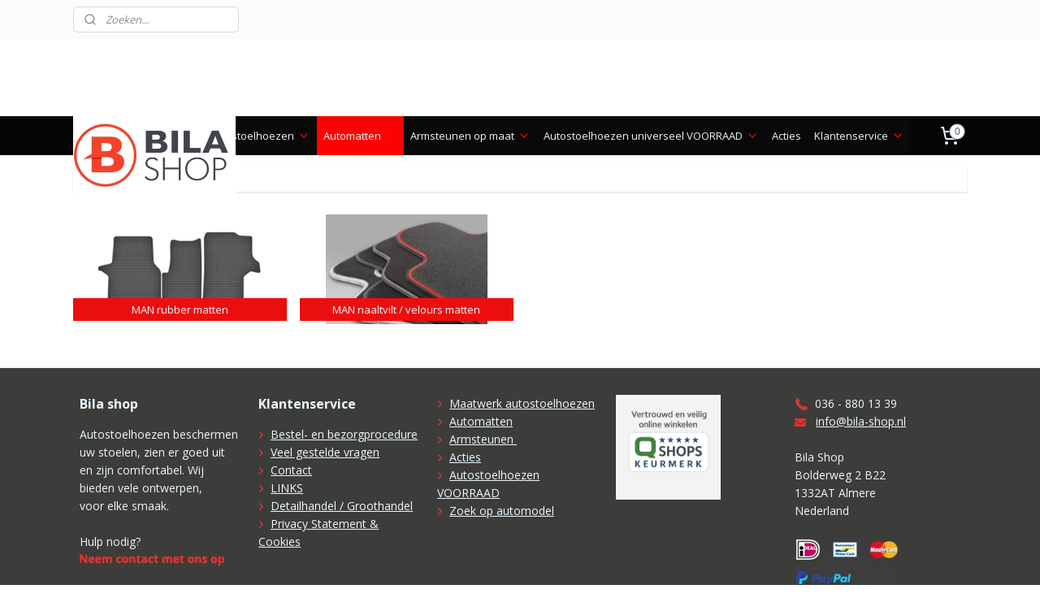

--- FILE ---
content_type: text/html; charset=UTF-8
request_url: https://www.bila-shop.nl/c-6420391/maatwerk-automatten-man/
body_size: 29084
content:
<!DOCTYPE html>
<!--[if lt IE 7]>
<html lang="nl"
      class="no-js lt-ie9 lt-ie8 lt-ie7 secure"> <![endif]-->
<!--[if IE 7]>
<html lang="nl"
      class="no-js lt-ie9 lt-ie8 is-ie7 secure"> <![endif]-->
<!--[if IE 8]>
<html lang="nl"
      class="no-js lt-ie9 is-ie8 secure"> <![endif]-->
<!--[if gt IE 8]><!-->
<html lang="nl" class="no-js secure">
<!--<![endif]-->
<head prefix="og: http://ogp.me/ns#">
    <meta http-equiv="Content-Type" content="text/html; charset=UTF-8"/>

    <title>Maatwerk automatten MAN | bila-shop</title>
    <meta name="robots" content="noarchive"/>
    <meta name="robots" content="index,follow,noodp,noydir"/>
    
    <meta name="verify-v1" content="3hfcfP4SZq8k6L74bcLNKojDDGbi0p9OfLKF7Feqoks"/>
        <meta name="google-site-verification" content="3hfcfP4SZq8k6L74bcLNKojDDGbi0p9OfLKF7Feqoks"/>
    <meta name="viewport" content="width=device-width, initial-scale=1.0"/>
    <meta name="revisit-after" content="1 days"/>
    <meta name="generator" content="Mijnwebwinkel"/>
    <meta name="web_author" content="https://www.mijnwebwinkel.nl/"/>

    

    <meta property="og:site_name" content="bila-shop"/>

    <meta property="og:title" content="Maatwerk automatten MAN"/>
    <meta property="og:description" content=""/>
    <meta property="og:type" content="website"/>
    <meta property="og:url" content="https://www.bila-shop.nl/c-6420391/maatwerk-automatten-man/"/>

    <link rel="preload" as="style" href="https://static.myonlinestore.eu/assets/../js/fancybox/jquery.fancybox.css?20260121132632"
          onload="this.onload=null;this.rel='stylesheet'">
    <noscript>
        <link rel="stylesheet" href="https://static.myonlinestore.eu/assets/../js/fancybox/jquery.fancybox.css?20260121132632">
    </noscript>

    <link rel="stylesheet" type="text/css" href="https://asset.myonlinestore.eu/7yIW7VLgCOBUE28rWrEXWVXNrw5k5Gb.css"/>

    <link rel="preload" as="style" href="https://static.myonlinestore.eu/assets/../fonts/fontawesome-6.4.2/css/fontawesome.min.css?20260121132632"
          onload="this.onload=null;this.rel='stylesheet'">
    <link rel="preload" as="style" href="https://static.myonlinestore.eu/assets/../fonts/fontawesome-6.4.2/css/solid.min.css?20260121132632"
          onload="this.onload=null;this.rel='stylesheet'">
    <link rel="preload" as="style" href="https://static.myonlinestore.eu/assets/../fonts/fontawesome-6.4.2/css/brands.min.css?20260121132632"
          onload="this.onload=null;this.rel='stylesheet'">
    <link rel="preload" as="style" href="https://static.myonlinestore.eu/assets/../fonts/fontawesome-6.4.2/css/v4-shims.min.css?20260121132632"
          onload="this.onload=null;this.rel='stylesheet'">
    <noscript>
        <link rel="stylesheet" href="https://static.myonlinestore.eu/assets/../fonts/font-awesome-4.1.0/css/font-awesome.4.1.0.min.css?20260121132632">
    </noscript>

    <link rel="preconnect" href="https://static.myonlinestore.eu/" crossorigin />
    <link rel="dns-prefetch" href="https://static.myonlinestore.eu/" />
    <link rel="preconnect" href="https://cdn.myonlinestore.eu" crossorigin />
    <link rel="dns-prefetch" href="https://cdn.myonlinestore.eu" />

    <script type="text/javascript" src="https://static.myonlinestore.eu/assets/../js/modernizr.js?20260121132632"></script>
        
    <link rel="canonical" href="https://www.bila-shop.nl/c-6420391/maatwerk-automatten-man/"/>
    <link rel="icon" type="image/x-icon" href="https://cdn.myonlinestore.eu/93ece481-6be1-11e9-a722-44a8421b9960/favicon.ico?t=1769067424"
              />
    <script>
        var _rollbarConfig = {
        accessToken: 'd57a2075769e4401ab611d78421f1c89',
        captureUncaught: false,
        captureUnhandledRejections: false,
        verbose: false,
        payload: {
            environment: 'prod',
            person: {
                id: 168632,
            },
            ignoredMessages: [
                'request aborted',
                'network error',
                'timeout'
            ]
        },
        reportLevel: 'error'
    };
    // Rollbar Snippet
    !function(r){var e={};function o(n){if(e[n])return e[n].exports;var t=e[n]={i:n,l:!1,exports:{}};return r[n].call(t.exports,t,t.exports,o),t.l=!0,t.exports}o.m=r,o.c=e,o.d=function(r,e,n){o.o(r,e)||Object.defineProperty(r,e,{enumerable:!0,get:n})},o.r=function(r){"undefined"!=typeof Symbol&&Symbol.toStringTag&&Object.defineProperty(r,Symbol.toStringTag,{value:"Module"}),Object.defineProperty(r,"__esModule",{value:!0})},o.t=function(r,e){if(1&e&&(r=o(r)),8&e)return r;if(4&e&&"object"==typeof r&&r&&r.__esModule)return r;var n=Object.create(null);if(o.r(n),Object.defineProperty(n,"default",{enumerable:!0,value:r}),2&e&&"string"!=typeof r)for(var t in r)o.d(n,t,function(e){return r[e]}.bind(null,t));return n},o.n=function(r){var e=r&&r.__esModule?function(){return r.default}:function(){return r};return o.d(e,"a",e),e},o.o=function(r,e){return Object.prototype.hasOwnProperty.call(r,e)},o.p="",o(o.s=0)}([function(r,e,o){var n=o(1),t=o(4);_rollbarConfig=_rollbarConfig||{},_rollbarConfig.rollbarJsUrl=_rollbarConfig.rollbarJsUrl||"https://cdnjs.cloudflare.com/ajax/libs/rollbar.js/2.14.4/rollbar.min.js",_rollbarConfig.async=void 0===_rollbarConfig.async||_rollbarConfig.async;var a=n.setupShim(window,_rollbarConfig),l=t(_rollbarConfig);window.rollbar=n.Rollbar,a.loadFull(window,document,!_rollbarConfig.async,_rollbarConfig,l)},function(r,e,o){var n=o(2);function t(r){return function(){try{return r.apply(this,arguments)}catch(r){try{console.error("[Rollbar]: Internal error",r)}catch(r){}}}}var a=0;function l(r,e){this.options=r,this._rollbarOldOnError=null;var o=a++;this.shimId=function(){return o},"undefined"!=typeof window&&window._rollbarShims&&(window._rollbarShims[o]={handler:e,messages:[]})}var i=o(3),s=function(r,e){return new l(r,e)},d=function(r){return new i(s,r)};function c(r){return t(function(){var e=Array.prototype.slice.call(arguments,0),o={shim:this,method:r,args:e,ts:new Date};window._rollbarShims[this.shimId()].messages.push(o)})}l.prototype.loadFull=function(r,e,o,n,a){var l=!1,i=e.createElement("script"),s=e.getElementsByTagName("script")[0],d=s.parentNode;i.crossOrigin="",i.src=n.rollbarJsUrl,o||(i.async=!0),i.onload=i.onreadystatechange=t(function(){if(!(l||this.readyState&&"loaded"!==this.readyState&&"complete"!==this.readyState)){i.onload=i.onreadystatechange=null;try{d.removeChild(i)}catch(r){}l=!0,function(){var e;if(void 0===r._rollbarDidLoad){e=new Error("rollbar.js did not load");for(var o,n,t,l,i=0;o=r._rollbarShims[i++];)for(o=o.messages||[];n=o.shift();)for(t=n.args||[],i=0;i<t.length;++i)if("function"==typeof(l=t[i])){l(e);break}}"function"==typeof a&&a(e)}()}}),d.insertBefore(i,s)},l.prototype.wrap=function(r,e,o){try{var n;if(n="function"==typeof e?e:function(){return e||{}},"function"!=typeof r)return r;if(r._isWrap)return r;if(!r._rollbar_wrapped&&(r._rollbar_wrapped=function(){o&&"function"==typeof o&&o.apply(this,arguments);try{return r.apply(this,arguments)}catch(o){var e=o;throw e&&("string"==typeof e&&(e=new String(e)),e._rollbarContext=n()||{},e._rollbarContext._wrappedSource=r.toString(),window._rollbarWrappedError=e),e}},r._rollbar_wrapped._isWrap=!0,r.hasOwnProperty))for(var t in r)r.hasOwnProperty(t)&&(r._rollbar_wrapped[t]=r[t]);return r._rollbar_wrapped}catch(e){return r}};for(var p="log,debug,info,warn,warning,error,critical,global,configure,handleUncaughtException,handleAnonymousErrors,handleUnhandledRejection,captureEvent,captureDomContentLoaded,captureLoad".split(","),u=0;u<p.length;++u)l.prototype[p[u]]=c(p[u]);r.exports={setupShim:function(r,e){if(r){var o=e.globalAlias||"Rollbar";if("object"==typeof r[o])return r[o];r._rollbarShims={},r._rollbarWrappedError=null;var a=new d(e);return t(function(){e.captureUncaught&&(a._rollbarOldOnError=r.onerror,n.captureUncaughtExceptions(r,a,!0),e.wrapGlobalEventHandlers&&n.wrapGlobals(r,a,!0)),e.captureUnhandledRejections&&n.captureUnhandledRejections(r,a,!0);var t=e.autoInstrument;return!1!==e.enabled&&(void 0===t||!0===t||"object"==typeof t&&t.network)&&r.addEventListener&&(r.addEventListener("load",a.captureLoad.bind(a)),r.addEventListener("DOMContentLoaded",a.captureDomContentLoaded.bind(a))),r[o]=a,a})()}},Rollbar:d}},function(r,e){function o(r,e,o){if(e.hasOwnProperty&&e.hasOwnProperty("addEventListener")){for(var n=e.addEventListener;n._rollbarOldAdd&&n.belongsToShim;)n=n._rollbarOldAdd;var t=function(e,o,t){n.call(this,e,r.wrap(o),t)};t._rollbarOldAdd=n,t.belongsToShim=o,e.addEventListener=t;for(var a=e.removeEventListener;a._rollbarOldRemove&&a.belongsToShim;)a=a._rollbarOldRemove;var l=function(r,e,o){a.call(this,r,e&&e._rollbar_wrapped||e,o)};l._rollbarOldRemove=a,l.belongsToShim=o,e.removeEventListener=l}}r.exports={captureUncaughtExceptions:function(r,e,o){if(r){var n;if("function"==typeof e._rollbarOldOnError)n=e._rollbarOldOnError;else if(r.onerror){for(n=r.onerror;n._rollbarOldOnError;)n=n._rollbarOldOnError;e._rollbarOldOnError=n}e.handleAnonymousErrors();var t=function(){var o=Array.prototype.slice.call(arguments,0);!function(r,e,o,n){r._rollbarWrappedError&&(n[4]||(n[4]=r._rollbarWrappedError),n[5]||(n[5]=r._rollbarWrappedError._rollbarContext),r._rollbarWrappedError=null);var t=e.handleUncaughtException.apply(e,n);o&&o.apply(r,n),"anonymous"===t&&(e.anonymousErrorsPending+=1)}(r,e,n,o)};o&&(t._rollbarOldOnError=n),r.onerror=t}},captureUnhandledRejections:function(r,e,o){if(r){"function"==typeof r._rollbarURH&&r._rollbarURH.belongsToShim&&r.removeEventListener("unhandledrejection",r._rollbarURH);var n=function(r){var o,n,t;try{o=r.reason}catch(r){o=void 0}try{n=r.promise}catch(r){n="[unhandledrejection] error getting `promise` from event"}try{t=r.detail,!o&&t&&(o=t.reason,n=t.promise)}catch(r){}o||(o="[unhandledrejection] error getting `reason` from event"),e&&e.handleUnhandledRejection&&e.handleUnhandledRejection(o,n)};n.belongsToShim=o,r._rollbarURH=n,r.addEventListener("unhandledrejection",n)}},wrapGlobals:function(r,e,n){if(r){var t,a,l="EventTarget,Window,Node,ApplicationCache,AudioTrackList,ChannelMergerNode,CryptoOperation,EventSource,FileReader,HTMLUnknownElement,IDBDatabase,IDBRequest,IDBTransaction,KeyOperation,MediaController,MessagePort,ModalWindow,Notification,SVGElementInstance,Screen,TextTrack,TextTrackCue,TextTrackList,WebSocket,WebSocketWorker,Worker,XMLHttpRequest,XMLHttpRequestEventTarget,XMLHttpRequestUpload".split(",");for(t=0;t<l.length;++t)r[a=l[t]]&&r[a].prototype&&o(e,r[a].prototype,n)}}}},function(r,e){function o(r,e){this.impl=r(e,this),this.options=e,function(r){for(var e=function(r){return function(){var e=Array.prototype.slice.call(arguments,0);if(this.impl[r])return this.impl[r].apply(this.impl,e)}},o="log,debug,info,warn,warning,error,critical,global,configure,handleUncaughtException,handleAnonymousErrors,handleUnhandledRejection,_createItem,wrap,loadFull,shimId,captureEvent,captureDomContentLoaded,captureLoad".split(","),n=0;n<o.length;n++)r[o[n]]=e(o[n])}(o.prototype)}o.prototype._swapAndProcessMessages=function(r,e){var o,n,t;for(this.impl=r(this.options);o=e.shift();)n=o.method,t=o.args,this[n]&&"function"==typeof this[n]&&("captureDomContentLoaded"===n||"captureLoad"===n?this[n].apply(this,[t[0],o.ts]):this[n].apply(this,t));return this},r.exports=o},function(r,e){r.exports=function(r){return function(e){if(!e&&!window._rollbarInitialized){for(var o,n,t=(r=r||{}).globalAlias||"Rollbar",a=window.rollbar,l=function(r){return new a(r)},i=0;o=window._rollbarShims[i++];)n||(n=o.handler),o.handler._swapAndProcessMessages(l,o.messages);window[t]=n,window._rollbarInitialized=!0}}}}]);
    // End Rollbar Snippet
    </script>
    <script defer type="text/javascript" src="https://static.myonlinestore.eu/assets/../js/jquery.min.js?20260121132632"></script><script defer type="text/javascript" src="https://static.myonlinestore.eu/assets/../js/mww/shop.js?20260121132632"></script><script defer type="text/javascript" src="https://static.myonlinestore.eu/assets/../js/mww/shop/category.js?20260121132632"></script><script defer type="text/javascript" src="https://static.myonlinestore.eu/assets/../js/fancybox/jquery.fancybox.pack.js?20260121132632"></script><script defer type="text/javascript" src="https://static.myonlinestore.eu/assets/../js/fancybox/jquery.fancybox-thumbs.js?20260121132632"></script><script defer type="text/javascript" src="https://static.myonlinestore.eu/assets/../js/mww/image.js?20260121132632"></script><script defer type="text/javascript" src="https://static.myonlinestore.eu/assets/../js/mww/navigation.js?20260121132632"></script><script defer type="text/javascript" src="https://static.myonlinestore.eu/assets/../js/delay.js?20260121132632"></script><script defer type="text/javascript" src="https://static.myonlinestore.eu/assets/../js/mww/ajax.js?20260121132632"></script><script defer type="text/javascript" src="https://static.myonlinestore.eu/assets/../js/foundation/foundation.min.js?20260121132632"></script><script defer type="text/javascript" src="https://static.myonlinestore.eu/assets/../js/foundation/foundation/foundation.topbar.js?20260121132632"></script><script defer type="text/javascript" src="https://static.myonlinestore.eu/assets/../js/foundation/foundation/foundation.tooltip.js?20260121132632"></script><script defer type="text/javascript" src="https://static.myonlinestore.eu/assets/../js/mww/deferred.js?20260121132632"></script>
        <script src="https://static.myonlinestore.eu/assets/webpack/bootstrapper.ce10832e.js"></script>
    
    <script src="https://static.myonlinestore.eu/assets/webpack/vendor.85ea91e8.js" defer></script><script src="https://static.myonlinestore.eu/assets/webpack/main.c5872b2c.js" defer></script>
    
    <script src="https://static.myonlinestore.eu/assets/webpack/webcomponents.377dc92a.js" defer></script>
    
    <script src="https://static.myonlinestore.eu/assets/webpack/render.8395a26c.js" defer></script>

    <script>
        window.bootstrapper.add(new Strap('marketingScripts', []));
    </script>
        <script>
  window.dataLayer = window.dataLayer || [];

  function gtag() {
    dataLayer.push(arguments);
  }

    gtag(
    "consent",
    "default",
    {
      "ad_storage": "denied",
      "ad_user_data": "denied",
      "ad_personalization": "denied",
      "analytics_storage": "denied",
      "security_storage": "granted",
      "personalization_storage": "denied",
      "functionality_storage": "denied",
    }
  );

  gtag("js", new Date());
  gtag("config", 'G-HSRC51ENF9', { "groups": "myonlinestore" });</script>
<script async src="https://www.googletagmanager.com/gtag/js?id=G-HSRC51ENF9"></script>
        <script>
        
    </script>
        
<script>
    var marketingStrapId = 'marketingScripts'
    var marketingScripts = window.bootstrapper.use(marketingStrapId);

    if (marketingScripts === null) {
        marketingScripts = [];
    }

        marketingScripts.push({
        inline: `!function (f, b, e, v, n, t, s) {
        if (f.fbq) return;
        n = f.fbq = function () {
            n.callMethod ?
                n.callMethod.apply(n, arguments) : n.queue.push(arguments)
        };
        if (!f._fbq) f._fbq = n;
        n.push = n;
        n.loaded = !0;
        n.version = '2.0';
        n.agent = 'plmyonlinestore';
        n.queue = [];
        t = b.createElement(e);
        t.async = !0;
    t.src = v;
    s = b.getElementsByTagName(e)[0];
    s.parentNode.insertBefore(t, s)
    }(window, document, 'script', 'https://connect.facebook.net/en_US/fbevents.js');

    fbq('init', '2902635386726936');
    fbq('track', 'PageView');
    `,
    });
    
    window.bootstrapper.update(new Strap(marketingStrapId, marketingScripts));
</script>
    <noscript>
        <style>ul.products li {
                opacity: 1 !important;
            }</style>
    </noscript>

            <script>
                (function (w, d, s, l, i) {
            w[l] = w[l] || [];
            w[l].push({
                'gtm.start':
                    new Date().getTime(), event: 'gtm.js'
            });
            var f = d.getElementsByTagName(s)[0],
                j = d.createElement(s), dl = l != 'dataLayer' ? '&l=' + l : '';
            j.async = true;
            j.src =
                'https://www.googletagmanager.com/gtm.js?id=' + i + dl;
            f.parentNode.insertBefore(j, f);
        })(window, document, 'script', 'dataLayer', 'GTM-MSQ3L6L');
                (function (w, d, s, l, i) {
            w[l] = w[l] || [];
            w[l].push({
                'gtm.start':
                    new Date().getTime(), event: 'gtm.js'
            });
            var f = d.getElementsByTagName(s)[0],
                j = d.createElement(s), dl = l != 'dataLayer' ? '&l=' + l : '';
            j.async = true;
            j.src =
                'https://www.googletagmanager.com/gtm.js?id=' + i + dl;
            f.parentNode.insertBefore(j, f);
        })(window, document, 'script', 'dataLayer', 'GTM-N24BS6T');
            </script>

</head>
<body    class="lang-nl_NL layout-width-1100 oneColumn">

    <noscript>
                    <iframe src="https://www.googletagmanager.com/ns.html?id=GTM-MSQ3L6L" height="0" width="0"
                    style="display:none;visibility:hidden"></iframe>
                    <iframe src="https://www.googletagmanager.com/ns.html?id=GTM-N24BS6T" height="0" width="0"
                    style="display:none;visibility:hidden"></iframe>
            </noscript>


<header>
    <a tabindex="0" id="skip-link" class="button screen-reader-text" href="#content">Spring naar de hoofdtekst</a>
</header>


<div id="react_element__filter"></div>

<div class="site-container">
    <div class="inner-wrap">
                    <nav class="tab-bar mobile-navigation custom-topbar ">
    <section class="left-button" style="display: none;">
        <a class="mobile-nav-button"
           href="#" data-react-trigger="mobile-navigation-toggle">
                <div   
    aria-hidden role="img"
    class="icon icon--sf-menu
        "
    >
    <svg><use xlink:href="#sf-menu"></use></svg>
    </div>
&#160;
                <span>Menu</span>        </a>
    </section>
    <section class="title-section">
        <span class="title">bila-shop</span>
    </section>
    <section class="right-button">

                                    
        <a href="/cart/" class="cart-icon hidden">
                <div   
    aria-hidden role="img"
    class="icon icon--sf-shopping-cart
        "
    >
    <svg><use xlink:href="#sf-shopping-cart"></use></svg>
    </div>
            <span class="cart-count" style="display: none"></span>
        </a>
    </section>
</nav>
        
        
        <div class="bg-container custom-css-container"             data-active-language="nl"
            data-current-date="22-01-2026"
            data-category-id="6420391"
            data-article-id="unknown"
            data-article-category-id="unknown"
            data-article-name="unknown"
        >
            <noscript class="no-js-message">
                <div class="inner">
                    Javascript is uitgeschakeld.


Zonder Javascript is het niet mogelijk bestellingen te plaatsen in deze webwinkel en zijn een aantal functionaliteiten niet beschikbaar.
                </div>
            </noscript>

            <div id="header">
                <div id="react_root"><!-- --></div>
                <div
                    class="header-bar-top">
                                                
<div class="row header-bar-inner" data-bar-position="top" data-options="sticky_on: large; is_hover: true; scrolltop: true;" data-topbar>
    <section class="top-bar-section">
                                    <div class="module-container search align-left">
                    <div class="react_element__searchbox" 
    data-post-url="/search/" 
    data-search-phrase=""></div>

                </div>
                                                <div class="module-container languageswitch align-right2">
                    
                </div>
                        </section>
</div>

                                    </div>

                

        
        

<sf-header-image
    class="web-component"
    header-element-height="95px"
    align="left"
    store-name="bila-shop"
    store-url="https://www.bila-shop.nl/"
    background-image-url=""
    mobile-background-image-url=""
    logo-custom-width="200"
    logo-custom-height="95"
    page-column-width="1100"
    style="
        height: 95px;

        --background-color: transparent;
        --background-height: 95px;
        --background-aspect-ratio: 1;
        --scaling-background-aspect-ratio: 2.75;
        --mobile-background-height: 0px;
        --mobile-background-aspect-ratio: 1;
        --color: #3C3C3B;
        --logo-custom-width: 200px;
        --logo-custom-height: 95px;
        --logo-aspect-ratio: 2.1052631578947
        ">
            <a href="https://www.bila-shop.nl/" slot="logo" style="max-height: 100%;">
            <img
                src="https://cdn.myonlinestore.eu/93ece481-6be1-11e9-a722-44a8421b9960/image/cache/full/2d60c891fd6cd95dad3a34b86ea8192654b2076e.jpg"
                alt="bila-shop"
                style="
                    width: 200px;
                    height: 100%;
                    display: block;
                    max-height: 400px;
                    "
            />
        </a>
    </sf-header-image>
                <div class="header-bar-bottom">
                                                
<div class="row header-bar-inner" data-bar-position="header" data-options="sticky_on: large; is_hover: true; scrolltop: true;" data-topbar>
    <section class="top-bar-section">
                                    <nav class="module-container navigation  align-left">
                    <ul>
                            




<li class="">
            <a href="https://www.bila-shop.nl/" class="no_underline">
            Startpagina
                    </a>

                                </li>
    

    


<li class="has-dropdown">
            <a href="https://www.bila-shop.nl/c-6430138/maatwerk-autostoelhoezen/" class="no_underline">
            MAATWERK autostoelhoezen
                                                <div aria-hidden role="img" class="icon"><svg><use xlink:href="#sf-chevron-down"></use></svg></div>
                                    </a>

                                    <ul class="dropdown">
                        

    


<li class="has-dropdown">
            <a href="https://www.bila-shop.nl/c-2958160/maatwerk-autostoelhoezen-personenauto-s/" class="no_underline">
            Maatwerk autostoelhoezen personenauto&#039;s
                                                <div aria-hidden role="img" class="icon sub-item"><svg><use xlink:href="#sf-chevron-right"></use></svg></div>
                                    </a>

                                    <ul class="dropdown">
                        




<li class="">
            <a href="https://www.bila-shop.nl/c-3848344/maatwerk-autostoelhoezen-alfa-romeo/" class="no_underline">
            Maatwerk autostoelhoezen ALFA ROMEO
                    </a>

                                </li>
    




<li class="">
            <a href="https://www.bila-shop.nl/c-3848346/maatwerk-autostoelhoezen-audi/" class="no_underline">
            Maatwerk autostoelhoezen AUDI
                    </a>

                                </li>
    




<li class="">
            <a href="https://www.bila-shop.nl/c-3848348/maatwerk-autostoelhoezen-bmw/" class="no_underline">
            Maatwerk autostoelhoezen BMW
                    </a>

                                </li>
    




<li class="">
            <a href="https://www.bila-shop.nl/c-3848351/maatwerk-autostoelhoezen-chevrolet/" class="no_underline">
            Maatwerk autostoelhoezen CHEVROLET
                    </a>

                                </li>
    




<li class="">
            <a href="https://www.bila-shop.nl/c-3848355/maatwerk-autostoelhoezen-citroen/" class="no_underline">
            Maatwerk autostoelhoezen CITROËN
                    </a>

                                </li>
    




<li class="">
            <a href="https://www.bila-shop.nl/c-7063019/maatwerk-autostoelhoezen-cupra/" class="no_underline">
            Maatwerk autostoelhoezen CUPRA
                    </a>

                                </li>
    




<li class="">
            <a href="https://www.bila-shop.nl/c-3848357/maatwerk-autostoelhoezen-dacia/" class="no_underline">
            Maatwerk autostoelhoezen DACIA
                    </a>

                                </li>
    




<li class="">
            <a href="https://www.bila-shop.nl/c-3848359/maatwerk-autostoelhoezen-daewoo/" class="no_underline">
            Maatwerk autostoelhoezen DAEWOO
                    </a>

                                </li>
    




<li class="">
            <a href="https://www.bila-shop.nl/c-7602837/maatwerk-autostoelhoezen-dodge/" class="no_underline">
            Maatwerk autostoelhoezen DODGE 
                    </a>

                                </li>
    




<li class="">
            <a href="https://www.bila-shop.nl/c-3848362/maatwerk-autostoelhoezen-fiat/" class="no_underline">
            Maatwerk autostoelhoezen  FIAT
                    </a>

                                </li>
    




<li class="">
            <a href="https://www.bila-shop.nl/c-3848365/maatwerk-autostoelhoezen-ford/" class="no_underline">
            Maatwerk autostoelhoezen FORD
                    </a>

                                </li>
    




<li class="">
            <a href="https://www.bila-shop.nl/c-3848368/maatwerk-autostoelhoezen-honda/" class="no_underline">
            Maatwerk autostoelhoezen HONDA
                    </a>

                                </li>
    




<li class="">
            <a href="https://www.bila-shop.nl/c-3848389/maatwerk-autostoelhoezen-hyundai/" class="no_underline">
            Maatwerk autostoelhoezen HYUNDAI
                    </a>

                                </li>
    




<li class="">
            <a href="https://www.bila-shop.nl/c-5337990/maatwerk-autostoelhoezen-isuzu/" class="no_underline">
            Maatwerk autostoelhoezen ISUZU
                    </a>

                                </li>
    




<li class="">
            <a href="https://www.bila-shop.nl/c-7602840/maatwerk-autostoelhoezen-jaecoo/" class="no_underline">
            Maatwerk autostoelhoezen JAECOO
                    </a>

                                </li>
    




<li class="">
            <a href="https://www.bila-shop.nl/c-3848391/maatwerk-autostoelhoezen-jeep/" class="no_underline">
            Maatwerk autostoelhoezen JEEP
                    </a>

                                </li>
    




<li class="">
            <a href="https://www.bila-shop.nl/c-3848392/maatwerk-autostoelhoezen-kia/" class="no_underline">
            Maatwerk autostoelhoezen KIA
                    </a>

                                </li>
    




<li class="">
            <a href="https://www.bila-shop.nl/c-3848393/maatwerk-autostoelhoezen-land-rover/" class="no_underline">
            Maatwerk autostoelhoezen LAND ROVER
                    </a>

                                </li>
    




<li class="">
            <a href="https://www.bila-shop.nl/c-3848394/maatwerk-autostoelhoezen-mazda/" class="no_underline">
            Maatwerk autostoelhoezen MAZDA
                    </a>

                                </li>
    




<li class="">
            <a href="https://www.bila-shop.nl/c-3848395/maatwerk-autostoelhoezen-mercedes-benz/" class="no_underline">
            Maatwerk autostoelhoezen MERCEDES BENZ
                    </a>

                                </li>
    




<li class="">
            <a href="https://www.bila-shop.nl/c-4875295/maatwerk-autostoelhoezen-mini/" class="no_underline">
            Maatwerk autostoelhoezen MINI
                    </a>

                                </li>
    




<li class="">
            <a href="https://www.bila-shop.nl/c-3848396/maatwerk-autostoelhoezen-mitsubishi/" class="no_underline">
            Maatwerk autostoelhoezen MITSUBISHI
                    </a>

                                </li>
    




<li class="">
            <a href="https://www.bila-shop.nl/c-3848398/maatwerk-autostoelhoezen-nissan/" class="no_underline">
            Maatwerk autostoelhoezen NISSAN
                    </a>

                                </li>
    




<li class="">
            <a href="https://www.bila-shop.nl/c-7602846/maatwerk-autostoelhoezen-omoda/" class="no_underline">
            Maatwerk autostoelhoezen OMODA
                    </a>

                                </li>
    




<li class="">
            <a href="https://www.bila-shop.nl/c-3848399/maatwerk-autostoelhoezen-opel/" class="no_underline">
            Maatwerk autostoelhoezen OPEL
                    </a>

                                </li>
    




<li class="">
            <a href="https://www.bila-shop.nl/c-3848400/maatwerk-autostoelhoezen-peugeot/" class="no_underline">
            Maatwerk autostoelhoezen PEUGEOT
                    </a>

                                </li>
    




<li class="">
            <a href="https://www.bila-shop.nl/c-3848401/maatwerk-autostoelhoezen-renault/" class="no_underline">
            Maatwerk autostoelhoezen RENAULT
                    </a>

                                </li>
    




<li class="">
            <a href="https://www.bila-shop.nl/c-6981068/maatwerk-autostoelhoezen-ssangyong/" class="no_underline">
            Maatwerk autostoelhoezen SSANGYONG
                    </a>

                                </li>
    




<li class="">
            <a href="https://www.bila-shop.nl/c-3848404/maatwerk-autostoelhoezen-seat/" class="no_underline">
            Maatwerk autostoelhoezen SEAT
                    </a>

                                </li>
    




<li class="">
            <a href="https://www.bila-shop.nl/c-3848405/maatwerk-autostoelhoezen-skoda/" class="no_underline">
            Maatwerk autostoelhoezen SKODA
                    </a>

                                </li>
    




<li class="">
            <a href="https://www.bila-shop.nl/c-3848411/maatwerk-autostoelhoezen-smart/" class="no_underline">
            Maatwerk autostoelhoezen SMART
                    </a>

                                </li>
    




<li class="">
            <a href="https://www.bila-shop.nl/c-3848417/maatwerk-autostoelhoezen-subaru/" class="no_underline">
            Maatwerk autostoelhoezen SUBARU
                    </a>

                                </li>
    




<li class="">
            <a href="https://www.bila-shop.nl/c-3848418/maatwerk-autostoelhoezen-suzuki/" class="no_underline">
            Maatwerk autostoelhoezen SUZUKI
                    </a>

                                </li>
    




<li class="">
            <a href="https://www.bila-shop.nl/c-3848419/maatwerk-autostoelhoezen-toyota/" class="no_underline">
            Maatwerk autostoelhoezen TOYOTA
                    </a>

                                </li>
    




<li class="">
            <a href="https://www.bila-shop.nl/c-3848420/maatwerk-autostoelhoezen-volvo/" class="no_underline">
            Maatwerk autostoelhoezen VOLVO
                    </a>

                                </li>
    




<li class="">
            <a href="https://www.bila-shop.nl/c-3848421/maatwerk-autostoelhoezen-vw/" class="no_underline">
            Maatwerk autostoelhoezen VW
                    </a>

                                </li>
    

    


<li class="has-dropdown">
            <a href="https://www.bila-shop.nl/c-4637757/foto-s-van-klanten-maatwerk-stoelhoezen/" class="no_underline">
            Foto&#039;s van klanten maatwerk stoelhoezen
                                                <div aria-hidden role="img" class="icon sub-item"><svg><use xlink:href="#sf-chevron-right"></use></svg></div>
                                    </a>

                                    <ul class="dropdown">
                        




<li class="">
            <a href="https://www.bila-shop.nl/c-4658398/montage-maatwerk-stoelhoezen/" class="no_underline">
            Montage maatwerk stoelhoezen
                    </a>

                                </li>
                </ul>
                        </li>
                </ul>
                        </li>
    

    


<li class="has-dropdown">
            <a href="https://www.bila-shop.nl/c-1821505/maatwerk-stoelhoezen-bedrijfswagens/" class="no_underline">
            Maatwerk stoelhoezen bedrijfswagens
                                                <div aria-hidden role="img" class="icon sub-item"><svg><use xlink:href="#sf-chevron-right"></use></svg></div>
                                    </a>

                                    <ul class="dropdown">
                        




<li class="">
            <a href="https://www.bila-shop.nl/c-1867781/autostoelhoes-citroen-jumper/" class="no_underline">
            Autostoelhoes Citroën Jumper 
                    </a>

                                </li>
    




<li class="">
            <a href="https://www.bila-shop.nl/c-3337814/autostoelhoes-citroen-jumpy/" class="no_underline">
            Autostoelhoes Citroën Jumpy
                    </a>

                                </li>
    




<li class="">
            <a href="https://www.bila-shop.nl/c-3337747/autostoelhoes-citroen-berlingo/" class="no_underline">
            Autostoelhoes Citroën Berlingo
                    </a>

                                </li>
    




<li class="">
            <a href="https://www.bila-shop.nl/c-4822513/autostoelhoes-fiat-doblo/" class="no_underline">
            Autostoelhoes Fiat Doblo
                    </a>

                                </li>
    




<li class="">
            <a href="https://www.bila-shop.nl/c-2272870/autostoelhoes-fiat-ducato/" class="no_underline">
            Autostoelhoes Fiat Ducato
                    </a>

                                </li>
    




<li class="">
            <a href="https://www.bila-shop.nl/c-3339811/autostoelhoes-fiat-scudo/" class="no_underline">
            Autostoelhoes Fiat Scudo
                    </a>

                                </li>
    




<li class="">
            <a href="https://www.bila-shop.nl/c-4084650/autostoelhoes-fiat-talento/" class="no_underline">
            Autostoelhoes Fiat Talento
                    </a>

                                </li>
    




<li class="">
            <a href="https://www.bila-shop.nl/c-4110378/autostoelhoes-ford-transit/" class="no_underline">
            Autostoelhoes Ford Transit
                    </a>

                                </li>
    




<li class="">
            <a href="https://www.bila-shop.nl/c-1867647/autostoelhoes-ford-transit-custom/" class="no_underline">
            Autostoelhoes Ford Transit CUSTOM
                    </a>

                                </li>
    




<li class="">
            <a href="https://www.bila-shop.nl/c-3339998/autostoelhoes-ford-tourneo-custom/" class="no_underline">
            Autostoelhoes Ford Tourneo CUSTOM
                    </a>

                                </li>
    




<li class="">
            <a href="https://www.bila-shop.nl/c-3708285/autostoelhoes-ford-transit-connect/" class="no_underline">
            Autostoelhoes Ford Transit Connect
                    </a>

                                </li>
    




<li class="">
            <a href="https://www.bila-shop.nl/c-7602936/autostoelhoes-ford-transit-courier/" class="no_underline">
            Autostoelhoes Ford Transit Courier
                    </a>

                                </li>
    




<li class="">
            <a href="https://www.bila-shop.nl/c-4830954/autostoelhoes-hyundai-h350/" class="no_underline">
            Autostoelhoes Hyundai H350
                    </a>

                                </li>
    




<li class="">
            <a href="https://www.bila-shop.nl/c-1867914/autostoelhoes-iveco-daily/" class="no_underline">
            Autostoelhoes Iveco Daily
                    </a>

                                </li>
    




<li class="">
            <a href="https://www.bila-shop.nl/c-4363528/autostoelhoes-man-tge/" class="no_underline">
            Autostoelhoes MAN TGE
                    </a>

                                </li>
    




<li class="">
            <a href="https://www.bila-shop.nl/c-7602843/autostoelhoes-maxus/" class="no_underline">
            Autostoelhoes MAXUS 
                    </a>

                                </li>
    




<li class="">
            <a href="https://www.bila-shop.nl/c-3771764/autostoelhoes-mercedes-citan/" class="no_underline">
            Autostoelhoes Mercedes Citan
                    </a>

                                </li>
    




<li class="">
            <a href="https://www.bila-shop.nl/c-1867729/autostoelhoes-mercedes-sprinter/" class="no_underline">
            Autostoelhoes Mercedes Sprinter
                    </a>

                                </li>
    




<li class="">
            <a href="https://www.bila-shop.nl/c-1973363/autostoelhoes-mercedes-vito-viano/" class="no_underline">
            Autostoelhoes Mercedes Vito - Viano
                    </a>

                                </li>
    




<li class="">
            <a href="https://www.bila-shop.nl/c-2272855/autostoelhoes-nissan-interstar/" class="no_underline">
            Autostoelhoes Nissan Interstar
                    </a>

                                </li>
    




<li class="">
            <a href="https://www.bila-shop.nl/c-4831047/autostoelhoes-nissan-nv-200/" class="no_underline">
            Autostoelhoes Nissan NV 200
                    </a>

                                </li>
    




<li class="">
            <a href="https://www.bila-shop.nl/c-4831049/autostoelhoes-nissan-nv-300/" class="no_underline">
            Autostoelhoes Nissan NV 300
                    </a>

                                </li>
    




<li class="">
            <a href="https://www.bila-shop.nl/c-3340346/autostoelhoes-opel-combo/" class="no_underline">
            Autostoelhoes Opel Combo
                    </a>

                                </li>
    




<li class="">
            <a href="https://www.bila-shop.nl/c-1875023/autostoelhoes-opel-movano/" class="no_underline">
            Autostoelhoes Opel Movano
                    </a>

                                </li>
    




<li class="">
            <a href="https://www.bila-shop.nl/c-1867768/autostoelhoes-opel-vivaro/" class="no_underline">
            Autostoelhoes Opel Vivaro
                    </a>

                                </li>
    




<li class="">
            <a href="https://www.bila-shop.nl/c-6921920/autostoelhoes-peugeot-boxer/" class="no_underline">
            Autostoelhoes Peugeot Boxer
                    </a>

                                </li>
    




<li class="">
            <a href="https://www.bila-shop.nl/c-3340472/autostoelhoes-peugeot-expert/" class="no_underline">
            Autostoelhoes Peugeot Expert
                    </a>

                                </li>
    




<li class="">
            <a href="https://www.bila-shop.nl/c-3341673/autostoelhoes-peugeot-partner/" class="no_underline">
            Autostoelhoes Peugeot Partner
                    </a>

                                </li>
    




<li class="">
            <a href="https://www.bila-shop.nl/c-5801265/autostoelhoes-peugeot-traveller/" class="no_underline">
            Autostoelhoes Peugeot Traveller
                    </a>

                                </li>
    




<li class="">
            <a href="https://www.bila-shop.nl/c-2272872/autostoelhoes-renault-master/" class="no_underline">
            Autostoelhoes Renault Master
                    </a>

                                </li>
    




<li class="">
            <a href="https://www.bila-shop.nl/c-2272875/autostoelhoes-renault-trafic-ii-iii/" class="no_underline">
            Autostoelhoes Renault Trafic II &amp; III
                    </a>

                                </li>
    




<li class="">
            <a href="https://www.bila-shop.nl/c-4559473/autostoelhoes-toyota-proace/" class="no_underline">
            Autostoelhoes Toyota PROACE
                    </a>

                                </li>
    




<li class="">
            <a href="https://www.bila-shop.nl/c-6055708/autostoelhoes-toyota-proace-city/" class="no_underline">
            Autostoelhoes Toyota Proace CITY
                    </a>

                                </li>
    




<li class="">
            <a href="https://www.bila-shop.nl/c-1865643/autostoelhoes-vw-t4/" class="no_underline">
            Autostoelhoes VW T4
                    </a>

                                </li>
    




<li class="">
            <a href="https://www.bila-shop.nl/c-3255255/autostoelhoes-vw-t5-model-2003-2015/" class="no_underline">
            Autostoelhoes VW T5  model 2003 - 2015
                    </a>

                                </li>
    




<li class="">
            <a href="https://www.bila-shop.nl/c-3327344/autostoelhoes-vw-t6-t7/" class="no_underline">
            Autostoelhoes VW T6 - T7
                    </a>

                                </li>
    




<li class="">
            <a href="https://www.bila-shop.nl/c-3361645/autostoelhoes-vw-caddy/" class="no_underline">
            Autostoelhoes VW Caddy
                    </a>

                                </li>
    




<li class="">
            <a href="https://www.bila-shop.nl/c-3345584/autostoelhoes-vw-crafter/" class="no_underline">
            Autostoelhoes VW Crafter
                    </a>

                                </li>
    




<li class="">
            <a href="https://www.bila-shop.nl/c-4094921/autostoelhoes-vw-lt/" class="no_underline">
            Autostoelhoes VW  LT
                    </a>

                                </li>
                </ul>
                        </li>
                </ul>
                        </li>
    

    
    

<li class="has-dropdown active">
            <a href="https://www.bila-shop.nl/c-4018012/automatten/" class="no_underline">
            Automatten
                                                <div aria-hidden role="img" class="icon"><svg><use xlink:href="#sf-chevron-down"></use></svg></div>
                                    </a>

                                    <ul class="dropdown">
                        

    


<li class="has-dropdown">
            <a href="https://www.bila-shop.nl/c-4018015/maatwerk-automatten-alfa-romeo/" class="no_underline">
            Maatwerk automatten ALFA ROMEO 
                                                <div aria-hidden role="img" class="icon sub-item"><svg><use xlink:href="#sf-chevron-right"></use></svg></div>
                                    </a>

                                    <ul class="dropdown">
                        




<li class="">
            <a href="https://www.bila-shop.nl/c-6414106/alfa-romeo-rubber-matten/" class="no_underline">
            ALFA ROMEO rubber matten
                    </a>

                                </li>
    




<li class="">
            <a href="https://www.bila-shop.nl/c-6414127/alfa-romeo-naaltvilt-velours-matten/" class="no_underline">
            ALFA ROMEO naaltvilt / velours matten 
                    </a>

                                </li>
                </ul>
                        </li>
    

    


<li class="has-dropdown">
            <a href="https://www.bila-shop.nl/c-4018104/maatwerk-automatten-audi/" class="no_underline">
            Maatwerk Automatten AUDI
                                                <div aria-hidden role="img" class="icon sub-item"><svg><use xlink:href="#sf-chevron-right"></use></svg></div>
                                    </a>

                                    <ul class="dropdown">
                        




<li class="">
            <a href="https://www.bila-shop.nl/c-6414145/audi-rubber-matten/" class="no_underline">
            AUDI rubber matten
                    </a>

                                </li>
    




<li class="">
            <a href="https://www.bila-shop.nl/c-6415438/audi-naaltvilt-velours-matten/" class="no_underline">
            AUDI naaltvilt / velours matten
                    </a>

                                </li>
                </ul>
                        </li>
    

    


<li class="has-dropdown">
            <a href="https://www.bila-shop.nl/c-4018122/maatwerk-automatten-bmw/" class="no_underline">
            Maatwerk Automatten BMW
                                                <div aria-hidden role="img" class="icon sub-item"><svg><use xlink:href="#sf-chevron-right"></use></svg></div>
                                    </a>

                                    <ul class="dropdown">
                        




<li class="">
            <a href="https://www.bila-shop.nl/c-6415459/bmw-rubber-matten/" class="no_underline">
            BMW rubber matten
                    </a>

                                </li>
    




<li class="">
            <a href="https://www.bila-shop.nl/c-6415465/bmw-naaltvilt-velours-matten/" class="no_underline">
            BMW naaltvilt / velours matten
                    </a>

                                </li>
                </ul>
                        </li>
    

    


<li class="has-dropdown">
            <a href="https://www.bila-shop.nl/c-4018133/maatwerk-automatten-chevrolet/" class="no_underline">
            Maatwerk Automatten CHEVROLET
                                                <div aria-hidden role="img" class="icon sub-item"><svg><use xlink:href="#sf-chevron-right"></use></svg></div>
                                    </a>

                                    <ul class="dropdown">
                        




<li class="">
            <a href="https://www.bila-shop.nl/c-6418231/chevrolet-rubber-matten/" class="no_underline">
            CHEVROLET rubber matten
                    </a>

                                </li>
    




<li class="">
            <a href="https://www.bila-shop.nl/c-6418321/chevrolet-naaldvilt-velours-matten/" class="no_underline">
            CHEVROLET naaldvilt / velours matten
                    </a>

                                </li>
                </ul>
                        </li>
    

    


<li class="has-dropdown">
            <a href="https://www.bila-shop.nl/c-4018151/maatwerk-automatten-chrysler/" class="no_underline">
            Maatwerk Automatten CHRYSLER
                                                <div aria-hidden role="img" class="icon sub-item"><svg><use xlink:href="#sf-chevron-right"></use></svg></div>
                                    </a>

                                    <ul class="dropdown">
                        




<li class="">
            <a href="https://www.bila-shop.nl/c-6418354/chrysler-rubber-matten/" class="no_underline">
            CHRYSLER rubber matten
                    </a>

                                </li>
    




<li class="">
            <a href="https://www.bila-shop.nl/c-6418357/chrysler-naaldvilt-velours-matten/" class="no_underline">
            CHRYSLER naaldvilt / velours matten
                    </a>

                                </li>
                </ul>
                        </li>
    

    


<li class="has-dropdown">
            <a href="https://www.bila-shop.nl/c-4018163/maatwerk-automatten-citroen/" class="no_underline">
            Maatwerk Automatten CITROËN
                                                <div aria-hidden role="img" class="icon sub-item"><svg><use xlink:href="#sf-chevron-right"></use></svg></div>
                                    </a>

                                    <ul class="dropdown">
                        




<li class="">
            <a href="https://www.bila-shop.nl/c-6421666/citroen-rubber-matten/" class="no_underline">
            CITROEN rubber matten 
                    </a>

                                </li>
    




<li class="">
            <a href="https://www.bila-shop.nl/c-6422848/citroen-naaltvilt-velours-matten/" class="no_underline">
            CITROEN naaltvilt / velours matten 
                    </a>

                                </li>
                </ul>
                        </li>
    

    


<li class="has-dropdown">
            <a href="https://www.bila-shop.nl/c-4019314/maatwerk-automatten-dacia/" class="no_underline">
            Maatwerk Automatten DACIA
                                                <div aria-hidden role="img" class="icon sub-item"><svg><use xlink:href="#sf-chevron-right"></use></svg></div>
                                    </a>

                                    <ul class="dropdown">
                        




<li class="">
            <a href="https://www.bila-shop.nl/c-6418375/dacia-rubber-matten/" class="no_underline">
            DACIA rubber matten
                    </a>

                                </li>
    




<li class="">
            <a href="https://www.bila-shop.nl/c-6422851/dacia-naaltvilt-velours-matten/" class="no_underline">
            DACIA naaltvilt / velours matten
                    </a>

                                </li>
                </ul>
                        </li>
    




<li class="">
            <a href="https://www.bila-shop.nl/c-4019319/maatwerk-automatten-daewoo/" class="no_underline">
            Maatwerk Automatten DAEWOO
                    </a>

                                </li>
    

    


<li class="has-dropdown">
            <a href="https://www.bila-shop.nl/c-4019321/maatwerk-automatten-fiat/" class="no_underline">
            Maatwerk Automatten FIAT
                                                <div aria-hidden role="img" class="icon sub-item"><svg><use xlink:href="#sf-chevron-right"></use></svg></div>
                                    </a>

                                    <ul class="dropdown">
                        




<li class="">
            <a href="https://www.bila-shop.nl/c-6421633/fiat-rubber-matten/" class="no_underline">
            FIAT rubber matten 
                    </a>

                                </li>
    




<li class="">
            <a href="https://www.bila-shop.nl/c-6422854/fiat-naaldvilt-velours-matten/" class="no_underline">
            FIAT naaldvilt / velours matten 
                    </a>

                                </li>
                </ul>
                        </li>
    

    


<li class="has-dropdown">
            <a href="https://www.bila-shop.nl/c-4019322/maatwerk-automatten-ford/" class="no_underline">
            Maatwerk Automatten FORD
                                                <div aria-hidden role="img" class="icon sub-item"><svg><use xlink:href="#sf-chevron-right"></use></svg></div>
                                    </a>

                                    <ul class="dropdown">
                        




<li class="">
            <a href="https://www.bila-shop.nl/c-6421630/ford-rubber-matten/" class="no_underline">
             FORD rubber matten
                    </a>

                                </li>
    




<li class="">
            <a href="https://www.bila-shop.nl/c-6422860/ford-naaltvilt-velours-matten/" class="no_underline">
            FORD naaltvilt / velours matten 
                    </a>

                                </li>
                </ul>
                        </li>
    

    


<li class="has-dropdown">
            <a href="https://www.bila-shop.nl/c-4019323/maatwerk-automatten-honda/" class="no_underline">
            Maatwerk Automatten HONDA
                                                <div aria-hidden role="img" class="icon sub-item"><svg><use xlink:href="#sf-chevron-right"></use></svg></div>
                                    </a>

                                    <ul class="dropdown">
                        




<li class="">
            <a href="https://www.bila-shop.nl/c-6421627/honda-rubber-matten/" class="no_underline">
            HONDA rubber matten 
                    </a>

                                </li>
    




<li class="">
            <a href="https://www.bila-shop.nl/c-6422863/honda-naaltvilt-velours-matten/" class="no_underline">
            HONDA naaltvilt / velours matten
                    </a>

                                </li>
                </ul>
                        </li>
    

    


<li class="has-dropdown">
            <a href="https://www.bila-shop.nl/c-4019325/maatwerk-automatten-hyundai/" class="no_underline">
            Maatwerk Automatten HYUNDAI
                                                <div aria-hidden role="img" class="icon sub-item"><svg><use xlink:href="#sf-chevron-right"></use></svg></div>
                                    </a>

                                    <ul class="dropdown">
                        




<li class="">
            <a href="https://www.bila-shop.nl/c-6420340/hyundai-rubber-matten/" class="no_underline">
            HYUNDAI rubber matten 
                    </a>

                                </li>
    




<li class="">
            <a href="https://www.bila-shop.nl/c-6422866/hyundai-naaltvilt-velours-matten/" class="no_underline">
            HYUNDAI naaltvilt / velours matten
                    </a>

                                </li>
                </ul>
                        </li>
    

    


<li class="has-dropdown">
            <a href="https://www.bila-shop.nl/c-4019327/maatwerk-automatten-iveco/" class="no_underline">
            Maatwerk Automatten IVECO
                                                <div aria-hidden role="img" class="icon sub-item"><svg><use xlink:href="#sf-chevron-right"></use></svg></div>
                                    </a>

                                    <ul class="dropdown">
                        




<li class="">
            <a href="https://www.bila-shop.nl/c-6420358/iveco-rubber-matten/" class="no_underline">
            IVECO rubber matten 
                    </a>

                                </li>
    




<li class="">
            <a href="https://www.bila-shop.nl/c-6422869/iveco-naaltvilt-velours-matten/" class="no_underline">
            IVECO naaltvilt / velours matten
                    </a>

                                </li>
                </ul>
                        </li>
    

    


<li class="has-dropdown">
            <a href="https://www.bila-shop.nl/c-4019329/maatwerk-automatten-jaguar/" class="no_underline">
            Maatwerk Automatten JAGUAR
                                                <div aria-hidden role="img" class="icon sub-item"><svg><use xlink:href="#sf-chevron-right"></use></svg></div>
                                    </a>

                                    <ul class="dropdown">
                        




<li class="">
            <a href="https://www.bila-shop.nl/c-6422872/jaguar-naaltvilt-velours-matten/" class="no_underline">
            JAGUAR naaltvilt / velours matten
                    </a>

                                </li>
                </ul>
                        </li>
    

    


<li class="has-dropdown">
            <a href="https://www.bila-shop.nl/c-4019330/maatwerk-automatten-jeep/" class="no_underline">
            Maatwerk Automatten JEEP
                                                <div aria-hidden role="img" class="icon sub-item"><svg><use xlink:href="#sf-chevron-right"></use></svg></div>
                                    </a>

                                    <ul class="dropdown">
                        




<li class="">
            <a href="https://www.bila-shop.nl/c-6420379/jeep-rubber-matten/" class="no_underline">
            JEEP rubber matten 
                    </a>

                                </li>
    




<li class="">
            <a href="https://www.bila-shop.nl/c-6422875/jeep-naaltvilt-velours-matten/" class="no_underline">
            JEEP naaltvilt / velours matten
                    </a>

                                </li>
                </ul>
                        </li>
    

    


<li class="has-dropdown">
            <a href="https://www.bila-shop.nl/c-4019334/maatwerk-automatten-kia/" class="no_underline">
            Maatwerk Automatten KIA
                                                <div aria-hidden role="img" class="icon sub-item"><svg><use xlink:href="#sf-chevron-right"></use></svg></div>
                                    </a>

                                    <ul class="dropdown">
                        




<li class="">
            <a href="https://www.bila-shop.nl/c-6420385/kia-rubber-matten/" class="no_underline">
            KIA rubber matten
                    </a>

                                </li>
    




<li class="">
            <a href="https://www.bila-shop.nl/c-6422878/kia-naaltvilt-velours-matten/" class="no_underline">
            KIA naaltvilt / velours matten
                    </a>

                                </li>
                </ul>
                        </li>
    

    


<li class="has-dropdown">
            <a href="https://www.bila-shop.nl/c-4021371/maatwerk-automatten-lancia/" class="no_underline">
            Maatwerk Automatten LANCIA
                                                <div aria-hidden role="img" class="icon sub-item"><svg><use xlink:href="#sf-chevron-right"></use></svg></div>
                                    </a>

                                    <ul class="dropdown">
                        




<li class="">
            <a href="https://www.bila-shop.nl/c-6420388/lancia-rubber-matten/" class="no_underline">
            LANCIA rubber matten
                    </a>

                                </li>
    




<li class="">
            <a href="https://www.bila-shop.nl/c-6422881/lancia-naaltvilt-velours-matten/" class="no_underline">
            LANCIA naaltvilt / velours matten
                    </a>

                                </li>
                </ul>
                        </li>
    

    


<li class="has-dropdown">
            <a href="https://www.bila-shop.nl/c-4021374/maatwerk-automatten-land-rover/" class="no_underline">
            Maatwerk Automatten LAND ROVER
                                                <div aria-hidden role="img" class="icon sub-item"><svg><use xlink:href="#sf-chevron-right"></use></svg></div>
                                    </a>

                                    <ul class="dropdown">
                        




<li class="">
            <a href="https://www.bila-shop.nl/c-6422887/land-rover-naaltvilt-velours-matten/" class="no_underline">
            LAND ROVER naaltvilt / velours matten
                    </a>

                                </li>
                </ul>
                        </li>
    

    


<li class="has-dropdown">
            <a href="https://www.bila-shop.nl/c-4021376/maatwerk-automatten-lexus/" class="no_underline">
            Maatwerk Automatten LEXUS
                                                <div aria-hidden role="img" class="icon sub-item"><svg><use xlink:href="#sf-chevron-right"></use></svg></div>
                                    </a>

                                    <ul class="dropdown">
                        




<li class="">
            <a href="https://www.bila-shop.nl/c-6422893/lexus-naaltvilt-velours-matten/" class="no_underline">
            LEXUS naaltvilt / velours matten
                    </a>

                                </li>
                </ul>
                        </li>
    

    
    

<li class="has-dropdown active">
            <a href="https://www.bila-shop.nl/c-6420391/maatwerk-automatten-man/" class="no_underline">
            Maatwerk automatten MAN
                                                <div aria-hidden role="img" class="icon sub-item"><svg><use xlink:href="#sf-chevron-right"></use></svg></div>
                                    </a>

                                    <ul class="dropdown">
                        




<li class="">
            <a href="https://www.bila-shop.nl/c-6420394/man-rubber-matten/" class="no_underline">
            MAN rubber matten 
                    </a>

                                </li>
    




<li class="">
            <a href="https://www.bila-shop.nl/c-6422896/man-naaltvilt-velours-matten/" class="no_underline">
            MAN naaltvilt / velours matten
                    </a>

                                </li>
                </ul>
                        </li>
    

    


<li class="has-dropdown">
            <a href="https://www.bila-shop.nl/c-4021382/maatwerk-automatten-mazda/" class="no_underline">
            Maatwerk Automatten MAZDA
                                                <div aria-hidden role="img" class="icon sub-item"><svg><use xlink:href="#sf-chevron-right"></use></svg></div>
                                    </a>

                                    <ul class="dropdown">
                        




<li class="">
            <a href="https://www.bila-shop.nl/c-6421414/mazda-rubber-matten/" class="no_underline">
            MAZDA rubber matten
                    </a>

                                </li>
    




<li class="">
            <a href="https://www.bila-shop.nl/c-6422902/mazda-naaltvilt-velours-matten/" class="no_underline">
            MAZDA naaltvilt / velours matten
                    </a>

                                </li>
                </ul>
                        </li>
    

    


<li class="has-dropdown">
            <a href="https://www.bila-shop.nl/c-4021383/maatwerk-automatten-mercedes/" class="no_underline">
            Maatwerk Automatten MERCEDES
                                                <div aria-hidden role="img" class="icon sub-item"><svg><use xlink:href="#sf-chevron-right"></use></svg></div>
                                    </a>

                                    <ul class="dropdown">
                        




<li class="">
            <a href="https://www.bila-shop.nl/c-6421588/mercedes-rubber-matten/" class="no_underline">
             MERCEDES rubber matten
                    </a>

                                </li>
    




<li class="">
            <a href="https://www.bila-shop.nl/c-6422905/mercedes-naaltvilt-velours-matten/" class="no_underline">
            MERCEDES naaltvilt / velours matten 
                    </a>

                                </li>
                </ul>
                        </li>
    

    


<li class="has-dropdown">
            <a href="https://www.bila-shop.nl/c-4021394/maatwerk-automatten-mini/" class="no_underline">
            Maatwerk Automatten MINI
                                                <div aria-hidden role="img" class="icon sub-item"><svg><use xlink:href="#sf-chevron-right"></use></svg></div>
                                    </a>

                                    <ul class="dropdown">
                        




<li class="">
            <a href="https://www.bila-shop.nl/c-6421534/mini-rubber-matten/" class="no_underline">
            MINI rubber matten
                    </a>

                                </li>
    




<li class="">
            <a href="https://www.bila-shop.nl/c-6422911/mini-naaltvilt-velours-matten/" class="no_underline">
            MINI naaltvilt / velours matten 
                    </a>

                                </li>
                </ul>
                        </li>
    

    


<li class="has-dropdown">
            <a href="https://www.bila-shop.nl/c-4021396/maatwerk-automatten-mitsubishi/" class="no_underline">
            Maatwerk Automatten MITSUBISHI
                                                <div aria-hidden role="img" class="icon sub-item"><svg><use xlink:href="#sf-chevron-right"></use></svg></div>
                                    </a>

                                    <ul class="dropdown">
                        




<li class="">
            <a href="https://www.bila-shop.nl/c-6421537/mitsubishi-rubber-matten/" class="no_underline">
            MITSUBISHI rubber matten
                    </a>

                                </li>
    




<li class="">
            <a href="https://www.bila-shop.nl/c-6422914/mitsubishi-naaltvilt-velours-matten/" class="no_underline">
            MITSUBISHI naaltvilt / velours matten
                    </a>

                                </li>
                </ul>
                        </li>
    

    


<li class="has-dropdown">
            <a href="https://www.bila-shop.nl/c-4021399/maatwerk-automatten-nissan/" class="no_underline">
            Maatwerk Automatten NISSAN
                                                <div aria-hidden role="img" class="icon sub-item"><svg><use xlink:href="#sf-chevron-right"></use></svg></div>
                                    </a>

                                    <ul class="dropdown">
                        




<li class="">
            <a href="https://www.bila-shop.nl/c-6421579/nissan-rubber-matten/" class="no_underline">
            NISSAN rubber matten 
                    </a>

                                </li>
    




<li class="">
            <a href="https://www.bila-shop.nl/c-6422917/nissan-naaltvilt-velours-matten/" class="no_underline">
            NISSAN naaltvilt / velours matten
                    </a>

                                </li>
                </ul>
                        </li>
    

    


<li class="has-dropdown">
            <a href="https://www.bila-shop.nl/c-4021401/maatwerk-automatten-opel/" class="no_underline">
            Maatwerk Automatten OPEL
                                                <div aria-hidden role="img" class="icon sub-item"><svg><use xlink:href="#sf-chevron-right"></use></svg></div>
                                    </a>

                                    <ul class="dropdown">
                        




<li class="">
            <a href="https://www.bila-shop.nl/c-6421582/opel-rubber-matten/" class="no_underline">
            OPEL rubber matten 
                    </a>

                                </li>
    




<li class="">
            <a href="https://www.bila-shop.nl/c-6422923/opel-naaltvilt-velours-matten/" class="no_underline">
            OPEL naaltvilt / velours matten
                    </a>

                                </li>
                </ul>
                        </li>
    

    


<li class="has-dropdown">
            <a href="https://www.bila-shop.nl/c-4021408/maatwerk-automatten-peugeot/" class="no_underline">
            Maatwerk Automatten PEUGEOT
                                                <div aria-hidden role="img" class="icon sub-item"><svg><use xlink:href="#sf-chevron-right"></use></svg></div>
                                    </a>

                                    <ul class="dropdown">
                        




<li class="">
            <a href="https://www.bila-shop.nl/c-6421585/peugeot-rubber-matten/" class="no_underline">
            PEUGEOT rubber matten 
                    </a>

                                </li>
    




<li class="">
            <a href="https://www.bila-shop.nl/c-6422929/peugeot-naaltvilt-velours-matten/" class="no_underline">
            PEUGEOT naaltvilt / velours matten
                    </a>

                                </li>
                </ul>
                        </li>
    

    


<li class="has-dropdown">
            <a href="https://www.bila-shop.nl/c-4021415/maatwerk-automatten-porsche/" class="no_underline">
            Maatwerk Automatten PORSCHE
                                                <div aria-hidden role="img" class="icon sub-item"><svg><use xlink:href="#sf-chevron-right"></use></svg></div>
                                    </a>

                                    <ul class="dropdown">
                        




<li class="">
            <a href="https://www.bila-shop.nl/c-6421564/porsche-rubber-matten/" class="no_underline">
            PORSCHE rubber matten
                    </a>

                                </li>
    




<li class="">
            <a href="https://www.bila-shop.nl/c-6422932/porsche-naaltvilt-velours-matten/" class="no_underline">
            PORSCHE naaltvilt / velours matten
                    </a>

                                </li>
                </ul>
                        </li>
    

    


<li class="has-dropdown">
            <a href="https://www.bila-shop.nl/c-4021417/maatwerk-automatten-range-rover/" class="no_underline">
            Maatwerk Automatten RANGE ROVER
                                                <div aria-hidden role="img" class="icon sub-item"><svg><use xlink:href="#sf-chevron-right"></use></svg></div>
                                    </a>

                                    <ul class="dropdown">
                        




<li class="">
            <a href="https://www.bila-shop.nl/c-6422950/range-rover-naaltvilt-velours-matten/" class="no_underline">
            RANGE ROVER naaltvilt / velours matten 
                    </a>

                                </li>
                </ul>
                        </li>
    

    


<li class="has-dropdown">
            <a href="https://www.bila-shop.nl/c-4021423/maatwerk-automatten-renault/" class="no_underline">
            Maatwerk Automatten RENAULT
                                                <div aria-hidden role="img" class="icon sub-item"><svg><use xlink:href="#sf-chevron-right"></use></svg></div>
                                    </a>

                                    <ul class="dropdown">
                        




<li class="">
            <a href="https://www.bila-shop.nl/c-6421726/renault-rubber-matten/" class="no_underline">
            RENAULT rubber matten 
                    </a>

                                </li>
    




<li class="">
            <a href="https://www.bila-shop.nl/c-6422938/renault-naaltvilt-velours-matten/" class="no_underline">
            RENAULT naaltvilt / velours matten
                    </a>

                                </li>
                </ul>
                        </li>
    

    


<li class="has-dropdown">
            <a href="https://www.bila-shop.nl/c-4021434/maatwerk-automatten-saab/" class="no_underline">
            Maatwerk Automatten SAAB
                                                <div aria-hidden role="img" class="icon sub-item"><svg><use xlink:href="#sf-chevron-right"></use></svg></div>
                                    </a>

                                    <ul class="dropdown">
                        




<li class="">
            <a href="https://www.bila-shop.nl/c-6421624/saab-rubber-matten/" class="no_underline">
             SAAB rubber matten
                    </a>

                                </li>
    




<li class="">
            <a href="https://www.bila-shop.nl/c-6422944/saab-naaltvilt-velours-matten/" class="no_underline">
            SAAB naaltvilt / velours matten
                    </a>

                                </li>
                </ul>
                        </li>
    

    


<li class="has-dropdown">
            <a href="https://www.bila-shop.nl/c-4021436/maatwerk-automatten-seat/" class="no_underline">
            Maatwerk Automatten SEAT
                                                <div aria-hidden role="img" class="icon sub-item"><svg><use xlink:href="#sf-chevron-right"></use></svg></div>
                                    </a>

                                    <ul class="dropdown">
                        




<li class="">
            <a href="https://www.bila-shop.nl/c-6421621/seat-rubber-matten/" class="no_underline">
            SEAT rubber matten 
                    </a>

                                </li>
    




<li class="">
            <a href="https://www.bila-shop.nl/c-6422953/seat-naaltvilt-velours-matten/" class="no_underline">
            SEAT naaltvilt / velours matten 
                    </a>

                                </li>
                </ul>
                        </li>
    

    


<li class="has-dropdown">
            <a href="https://www.bila-shop.nl/c-4021437/maatwerk-automatten-skoda/" class="no_underline">
            Maatwerk Automatten SKODA
                                                <div aria-hidden role="img" class="icon sub-item"><svg><use xlink:href="#sf-chevron-right"></use></svg></div>
                                    </a>

                                    <ul class="dropdown">
                        




<li class="">
            <a href="https://www.bila-shop.nl/c-6421618/skoda-rubber-matten/" class="no_underline">
            SKODA rubber matten 
                    </a>

                                </li>
    




<li class="">
            <a href="https://www.bila-shop.nl/c-6422956/skoda-naaltvilt-velours-matten/" class="no_underline">
            SKODA naaltvilt / velours matten 
                    </a>

                                </li>
                </ul>
                        </li>
    

    


<li class="has-dropdown">
            <a href="https://www.bila-shop.nl/c-4021439/maatwerk-automatten-smart/" class="no_underline">
            Maatwerk Automatten SMART
                                                <div aria-hidden role="img" class="icon sub-item"><svg><use xlink:href="#sf-chevron-right"></use></svg></div>
                                    </a>

                                    <ul class="dropdown">
                        




<li class="">
            <a href="https://www.bila-shop.nl/c-6421615/smart-rubber-matten/" class="no_underline">
            SMART rubber matten 
                    </a>

                                </li>
    




<li class="">
            <a href="https://www.bila-shop.nl/c-6422959/smart-naaltvilt-velours-matten/" class="no_underline">
            SMART naaltvilt / velours matten
                    </a>

                                </li>
                </ul>
                        </li>
    

    


<li class="has-dropdown">
            <a href="https://www.bila-shop.nl/c-4021440/maatwerk-automatten-subaru/" class="no_underline">
            Maatwerk Automatten SUBARU
                                                <div aria-hidden role="img" class="icon sub-item"><svg><use xlink:href="#sf-chevron-right"></use></svg></div>
                                    </a>

                                    <ul class="dropdown">
                        




<li class="">
            <a href="https://www.bila-shop.nl/c-6421612/subaru-rubber-matten/" class="no_underline">
            SUBARU  rubber matten 
                    </a>

                                </li>
    




<li class="">
            <a href="https://www.bila-shop.nl/c-6422962/subaru-naaltvilt-velours-matten/" class="no_underline">
            SUBARU naaltvilt / velours matten 
                    </a>

                                </li>
                </ul>
                        </li>
    

    


<li class="has-dropdown">
            <a href="https://www.bila-shop.nl/c-4021445/maatwerk-automatten-suzuki/" class="no_underline">
            Maatwerk Automatten SUZUKI
                                                <div aria-hidden role="img" class="icon sub-item"><svg><use xlink:href="#sf-chevron-right"></use></svg></div>
                                    </a>

                                    <ul class="dropdown">
                        




<li class="">
            <a href="https://www.bila-shop.nl/c-6421609/suzuki-rubber-matten/" class="no_underline">
             SUZUKI rubber matten 
                    </a>

                                </li>
    




<li class="">
            <a href="https://www.bila-shop.nl/c-6422965/suzuki-naaltvilt-velours-matten/" class="no_underline">
            SUZUKI naaltvilt / velours matten
                    </a>

                                </li>
                </ul>
                        </li>
    

    


<li class="has-dropdown">
            <a href="https://www.bila-shop.nl/c-4021450/maatwerk-automatten-tesla/" class="no_underline">
            Maatwerk Automatten TESLA
                                                <div aria-hidden role="img" class="icon sub-item"><svg><use xlink:href="#sf-chevron-right"></use></svg></div>
                                    </a>

                                    <ul class="dropdown">
                        




<li class="">
            <a href="https://www.bila-shop.nl/c-6421606/tesla-rubber-matten/" class="no_underline">
            TESLA rubber matten 
                    </a>

                                </li>
    




<li class="">
            <a href="https://www.bila-shop.nl/c-6422968/tesla-naaltvilt-velours-matten/" class="no_underline">
            TESLA naaltvilt / velours matten 
                    </a>

                                </li>
                </ul>
                        </li>
    

    


<li class="has-dropdown">
            <a href="https://www.bila-shop.nl/c-4021453/maatwerk-automatten-toyota/" class="no_underline">
            Maatwerk Automatten TOYOTA
                                                <div aria-hidden role="img" class="icon sub-item"><svg><use xlink:href="#sf-chevron-right"></use></svg></div>
                                    </a>

                                    <ul class="dropdown">
                        




<li class="">
            <a href="https://www.bila-shop.nl/c-6421603/toyota-rubber-matten/" class="no_underline">
            TOYOTA rubber matten 
                    </a>

                                </li>
    




<li class="">
            <a href="https://www.bila-shop.nl/c-6422971/toyota-naaltvilt-velours-matten/" class="no_underline">
            TOYOTA naaltvilt / velours matten 
                    </a>

                                </li>
                </ul>
                        </li>
    

    


<li class="has-dropdown">
            <a href="https://www.bila-shop.nl/c-4021454/maatwerk-automatten-volkswagen/" class="no_underline">
            Maatwerk Automatten VOLKSWAGEN
                                                <div aria-hidden role="img" class="icon sub-item"><svg><use xlink:href="#sf-chevron-right"></use></svg></div>
                                    </a>

                                    <ul class="dropdown">
                        




<li class="">
            <a href="https://www.bila-shop.nl/c-6421600/volkswagen-rubber-matten/" class="no_underline">
            VOLKSWAGEN rubber matten 
                    </a>

                                </li>
    




<li class="">
            <a href="https://www.bila-shop.nl/c-6422974/volkswagen-naaltvilt-velours-matten/" class="no_underline">
            VOLKSWAGEN naaltvilt / velours matten 
                    </a>

                                </li>
                </ul>
                        </li>
    

    


<li class="has-dropdown">
            <a href="https://www.bila-shop.nl/c-4021455/maatwerk-automatten-volvo/" class="no_underline">
            Maatwerk Automatten VOLVO
                                                <div aria-hidden role="img" class="icon sub-item"><svg><use xlink:href="#sf-chevron-right"></use></svg></div>
                                    </a>

                                    <ul class="dropdown">
                        




<li class="">
            <a href="https://www.bila-shop.nl/c-6421597/volvo-rubber-matten/" class="no_underline">
            VOLVO rubber matten 
                    </a>

                                </li>
    




<li class="">
            <a href="https://www.bila-shop.nl/c-6422977/volvo-naaltvilt-velours-matten/" class="no_underline">
            VOLVO naaltvilt / velours matten 
                    </a>

                                </li>
                </ul>
                        </li>
                </ul>
                        </li>
    

    


<li class="has-dropdown">
            <a href="https://www.bila-shop.nl/c-3150869/armsteunen-op-maat/" class="no_underline">
            Armsteunen op maat
                                                <div aria-hidden role="img" class="icon"><svg><use xlink:href="#sf-chevron-down"></use></svg></div>
                                    </a>

                                    <ul class="dropdown">
                        




<li class="">
            <a href="https://www.bila-shop.nl/c-3152319/armsteun-chevrolet/" class="no_underline">
            Armsteun  CHEVROLET
                    </a>

                                </li>
    




<li class="">
            <a href="https://www.bila-shop.nl/c-3152552/armsteun-citroen/" class="no_underline">
            Armsteun CITROËN
                    </a>

                                </li>
    




<li class="">
            <a href="https://www.bila-shop.nl/c-3153881/armsteun-dacia/" class="no_underline">
            Armsteun  DACIA
                    </a>

                                </li>
    




<li class="">
            <a href="https://www.bila-shop.nl/c-3153938/armsteun-fiat/" class="no_underline">
            Armsteun FIAT
                    </a>

                                </li>
    




<li class="">
            <a href="https://www.bila-shop.nl/c-3154105/armsteun-ford/" class="no_underline">
            Armsteun FORD
                    </a>

                                </li>
    




<li class="">
            <a href="https://www.bila-shop.nl/c-3154289/armsteun-honda/" class="no_underline">
            Armsteun HONDA
                    </a>

                                </li>
    




<li class="">
            <a href="https://www.bila-shop.nl/c-3154295/armsteun-hyundai/" class="no_underline">
            Armsteun HYUNDAI
                    </a>

                                </li>
    




<li class="">
            <a href="https://www.bila-shop.nl/c-3154394/armsteun-kia/" class="no_underline">
            Armsteun  KIA
                    </a>

                                </li>
    




<li class="">
            <a href="https://www.bila-shop.nl/c-3154454/armsteun-mazda/" class="no_underline">
            Armsteun MAZDA
                    </a>

                                </li>
    




<li class="">
            <a href="https://www.bila-shop.nl/c-3154473/armsteun-mini/" class="no_underline">
            Armsteun MINI
                    </a>

                                </li>
    




<li class="">
            <a href="https://www.bila-shop.nl/c-3155360/armsteun-mitsubishi/" class="no_underline">
            Armsteun MITSUBISHI
                    </a>

                                </li>
    




<li class="">
            <a href="https://www.bila-shop.nl/c-3155367/armsteun-nissan/" class="no_underline">
            Armsteun NISSAN
                    </a>

                                </li>
    




<li class="">
            <a href="https://www.bila-shop.nl/c-3155388/armsteun-opel/" class="no_underline">
            Armsteun OPEL
                    </a>

                                </li>
    




<li class="">
            <a href="https://www.bila-shop.nl/c-3160736/armsteun-peugeot/" class="no_underline">
            Armsteun PEUGEOT
                    </a>

                                </li>
    




<li class="">
            <a href="https://www.bila-shop.nl/c-3161145/armsteun-renault/" class="no_underline">
            Armsteun RENAULT
                    </a>

                                </li>
    




<li class="">
            <a href="https://www.bila-shop.nl/c-3161310/armsteun-seat/" class="no_underline">
            Armsteun SEAT
                    </a>

                                </li>
    




<li class="">
            <a href="https://www.bila-shop.nl/c-3163593/armsteun-skoda/" class="no_underline">
            Armsteun SKODA
                    </a>

                                </li>
    




<li class="">
            <a href="https://www.bila-shop.nl/c-3163668/armsteun-smart/" class="no_underline">
            Armsteun SMART
                    </a>

                                </li>
    




<li class="">
            <a href="https://www.bila-shop.nl/c-3163729/armsteun-suzuki/" class="no_underline">
            Armsteun SUZUKI
                    </a>

                                </li>
    




<li class="">
            <a href="https://www.bila-shop.nl/c-3163832/armsteun-toyota/" class="no_underline">
            Armsteun TOYOTA
                    </a>

                                </li>
    




<li class="">
            <a href="https://www.bila-shop.nl/c-3163933/armsteun-vw/" class="no_underline">
            Armsteun VW
                    </a>

                                </li>
    




<li class="">
            <a href="https://www.bila-shop.nl/c-6402139/armster-2-accessoires/" class="no_underline">
             Armster 2 accessoires
                    </a>

                                </li>
                </ul>
                        </li>
    

    


<li class="has-dropdown">
            <a href="https://www.bila-shop.nl/c-6413713/autostoelhoezen-universeel-voorraad/" class="no_underline">
            Autostoelhoezen universeel VOORRAAD
                                                <div aria-hidden role="img" class="icon"><svg><use xlink:href="#sf-chevron-down"></use></svg></div>
                                    </a>

                                    <ul class="dropdown">
                        

    


<li class="has-dropdown">
            <a href="https://www.bila-shop.nl/c-1816362/universeel-complete-set/" class="no_underline">
            Universeel complete set 
                                                <div aria-hidden role="img" class="icon sub-item"><svg><use xlink:href="#sf-chevron-right"></use></svg></div>
                                    </a>

                                    <ul class="dropdown">
                        




<li class="">
            <a href="https://www.bila-shop.nl/c-1821175/stoelhoezen-van-stof/" class="no_underline">
            Stoelhoezen van stof
                    </a>

                                </li>
    




<li class="">
            <a href="https://www.bila-shop.nl/c-1821492/stoelhoezen-van-kunstleer/" class="no_underline">
            Stoelhoezen van kunstleer
                    </a>

                                </li>
                </ul>
                        </li>
    

    


<li class="has-dropdown">
            <a href="https://www.bila-shop.nl/c-1999104/universeel-voorstoelen/" class="no_underline">
            Universeel voorstoelen
                                                <div aria-hidden role="img" class="icon sub-item"><svg><use xlink:href="#sf-chevron-right"></use></svg></div>
                                    </a>

                                    <ul class="dropdown">
                        




<li class="">
            <a href="https://www.bila-shop.nl/c-1821504/stoelhoes-voorstoelen-van-stof/" class="no_underline">
            Stoelhoes voorstoelen van Stof
                    </a>

                                </li>
    




<li class="">
            <a href="https://www.bila-shop.nl/c-1999130/stoelhoezen-voorstoel-van-kunstleer/" class="no_underline">
            Stoelhoezen voorstoel van kunstleer
                    </a>

                                </li>
                </ul>
                        </li>
    

    


<li class="has-dropdown">
            <a href="https://www.bila-shop.nl/c-1921069/zoek-universele-autostoelhoes-op-automerk/" class="no_underline">
            zoek universele autostoelhoes  op Automerk
                                                <div aria-hidden role="img" class="icon sub-item"><svg><use xlink:href="#sf-chevron-right"></use></svg></div>
                                    </a>

                                    <ul class="dropdown">
                        




<li class="">
            <a href="https://www.bila-shop.nl/c-1921889/autostoelhoes-alfa-romeo/" class="no_underline">
            Autostoelhoes ALFA ROMEO
                    </a>

                                </li>
    




<li class="">
            <a href="https://www.bila-shop.nl/c-1921909/autostoelhoes-audi/" class="no_underline">
            Autostoelhoes AUDI
                    </a>

                                </li>
    




<li class="">
            <a href="https://www.bila-shop.nl/c-1921923/autostoelhoes-bmw/" class="no_underline">
            Autostoelhoes BMW
                    </a>

                                </li>
    




<li class="">
            <a href="https://www.bila-shop.nl/c-1928917/autostoelhoes-chevrolet/" class="no_underline">
            Autostoelhoes CHEVROLET
                    </a>

                                </li>
    




<li class="">
            <a href="https://www.bila-shop.nl/c-2018173/autostoelhoes-chrysler/" class="no_underline">
            Autostoelhoes CHRYSLER
                    </a>

                                </li>
    




<li class="">
            <a href="https://www.bila-shop.nl/c-1928933/autostoelhoes-citroen/" class="no_underline">
            Autostoelhoes CITROËN
                    </a>

                                </li>
    




<li class="">
            <a href="https://www.bila-shop.nl/c-1928942/autostoelhoes-dacia/" class="no_underline">
            Autostoelhoes DACIA
                    </a>

                                </li>
    




<li class="">
            <a href="https://www.bila-shop.nl/c-2018989/autostoelhoes-daewoo/" class="no_underline">
            Autostoelhoes DAEWOO
                    </a>

                                </li>
    




<li class="">
            <a href="https://www.bila-shop.nl/c-1928950/autostoelhoes-daihatsu/" class="no_underline">
            Autostoelhoes DAIHATSU
                    </a>

                                </li>
    




<li class="">
            <a href="https://www.bila-shop.nl/c-1928957/autostoelhoes-fiat/" class="no_underline">
            Autostoelhoes FIAT
                    </a>

                                </li>
    




<li class="">
            <a href="https://www.bila-shop.nl/c-1928966/autostoelhoes-ford/" class="no_underline">
            Autostoelhoes FORD
                    </a>

                                </li>
    




<li class="">
            <a href="https://www.bila-shop.nl/c-1929005/autostoelhoes-honda/" class="no_underline">
            Autostoelhoes HONDA
                    </a>

                                </li>
    




<li class="">
            <a href="https://www.bila-shop.nl/c-1929013/autostoelhoes-hyundai/" class="no_underline">
            Autostoelhoes HYUNDAI
                    </a>

                                </li>
    




<li class="">
            <a href="https://www.bila-shop.nl/c-2020396/autostoelhoes-jeep/" class="no_underline">
            Autostoelhoes JEEP
                    </a>

                                </li>
    




<li class="">
            <a href="https://www.bila-shop.nl/c-1929021/autostoelhoes-kia/" class="no_underline">
            Autostoelhoes KIA
                    </a>

                                </li>
    




<li class="">
            <a href="https://www.bila-shop.nl/c-1929023/autostoelhoes-lancia/" class="no_underline">
            Autostoelhoes LANCIA
                    </a>

                                </li>
    




<li class="">
            <a href="https://www.bila-shop.nl/c-1929026/autostoelhoes-land-rover/" class="no_underline">
            Autostoelhoes LAND ROVER
                    </a>

                                </li>
    




<li class="">
            <a href="https://www.bila-shop.nl/c-2026115/autostoelhoes-lexus/" class="no_underline">
            Autostoelhoes LEXUS
                    </a>

                                </li>
    




<li class="">
            <a href="https://www.bila-shop.nl/c-1945488/autostoelhoes-mazda/" class="no_underline">
            Autostoelhoes MAZDA
                    </a>

                                </li>
    




<li class="">
            <a href="https://www.bila-shop.nl/c-1945502/autostoelhoes-mercedes/" class="no_underline">
            Autostoelhoes MERCEDES
                    </a>

                                </li>
    




<li class="">
            <a href="https://www.bila-shop.nl/c-1945529/autostoelhoes-mitsubishi/" class="no_underline">
            Autostoelhoes MITSUBISHI
                    </a>

                                </li>
    




<li class="">
            <a href="https://www.bila-shop.nl/c-2026294/autostoelhoes-mini/" class="no_underline">
            Autostoelhoes MINI
                    </a>

                                </li>
    




<li class="">
            <a href="https://www.bila-shop.nl/c-1945534/autostoelhoes-nissan/" class="no_underline">
            Autostoelhoes NISSAN
                    </a>

                                </li>
    




<li class="">
            <a href="https://www.bila-shop.nl/c-1945553/autostoelhoes-opel/" class="no_underline">
            Autostoelhoes OPEL
                    </a>

                                </li>
    




<li class="">
            <a href="https://www.bila-shop.nl/c-1945571/autostoelhoes-peugeot/" class="no_underline">
            Autostoelhoes PEUGEOT
                    </a>

                                </li>
    




<li class="">
            <a href="https://www.bila-shop.nl/c-2030902/autostoelhoes-porsche/" class="no_underline">
            Autostoelhoes PORSCHE
                    </a>

                                </li>
    




<li class="">
            <a href="https://www.bila-shop.nl/c-1952537/autostoelhoes-renault/" class="no_underline">
            Autostoelhoes RENAULT
                    </a>

                                </li>
    




<li class="">
            <a href="https://www.bila-shop.nl/c-1955515/autostoelhoes-rover/" class="no_underline">
            Autostoelhoes ROVER
                    </a>

                                </li>
    




<li class="">
            <a href="https://www.bila-shop.nl/c-2033443/autostoelhoes-saab/" class="no_underline">
            Autostoelhoes SAAB
                    </a>

                                </li>
    




<li class="">
            <a href="https://www.bila-shop.nl/c-1955517/autostoelhoes-seat/" class="no_underline">
            Autostoelhoes SEAT
                    </a>

                                </li>
    




<li class="">
            <a href="https://www.bila-shop.nl/c-1955526/autostoelhoes-skoda/" class="no_underline">
            Autostoelhoes SKODA
                    </a>

                                </li>
    




<li class="">
            <a href="https://www.bila-shop.nl/c-1955532/autostoelhoes-smart/" class="no_underline">
            Autostoelhoes SMART
                    </a>

                                </li>
    




<li class="">
            <a href="https://www.bila-shop.nl/c-1955536/autostoelhoes-subaru/" class="no_underline">
            Autostoelhoes SUBARU
                    </a>

                                </li>
    




<li class="">
            <a href="https://www.bila-shop.nl/c-1955543/autostoelhoes-suzuki/" class="no_underline">
            Autostoelhoes SUZUKI
                    </a>

                                </li>
    




<li class="">
            <a href="https://www.bila-shop.nl/c-1955551/autostoelhoes-toyota/" class="no_underline">
            Autostoelhoes TOYOTA
                    </a>

                                </li>
    




<li class="">
            <a href="https://www.bila-shop.nl/c-1955566/autostoelhoes-vw-volkswagen/" class="no_underline">
            Autostoelhoes VW VOLKSWAGEN
                    </a>

                                </li>
    




<li class="">
            <a href="https://www.bila-shop.nl/c-1993634/autostoelhoes-volvo/" class="no_underline">
            Autostoelhoes VOLVO
                    </a>

                                </li>
                </ul>
                        </li>
    

    


<li class="has-dropdown">
            <a href="https://www.bila-shop.nl/c-3756485/overigen/" class="no_underline">
            Overigen
                                                <div aria-hidden role="img" class="icon sub-item"><svg><use xlink:href="#sf-chevron-right"></use></svg></div>
                                    </a>

                                    <ul class="dropdown">
                        




<li class="">
            <a href="https://www.bila-shop.nl/c-1891574/autostoel-kussen/" class="no_underline">
            Autostoel kussen
                    </a>

                                </li>
    

    


<li class="has-dropdown">
            <a href="https://www.bila-shop.nl/c-1817308/auto-matten/" class="no_underline">
            Auto matten
                                                <div aria-hidden role="img" class="icon sub-item"><svg><use xlink:href="#sf-chevron-right"></use></svg></div>
                                    </a>

                                    <ul class="dropdown">
                        




<li class="">
            <a href="https://www.bila-shop.nl/c-1908563/universele-automatten/" class="no_underline">
            Universele automatten
                    </a>

                                </li>
    




<li class="">
            <a href="https://www.bila-shop.nl/c-1919714/universele-rubbermatten/" class="no_underline">
            Universele Rubbermatten
                    </a>

                                </li>
                </ul>
                        </li>
    




<li class="">
            <a href="https://www.bila-shop.nl/c-3669839/kofferbakmat/" class="no_underline">
            Kofferbakmat
                    </a>

                                </li>
                </ul>
                        </li>
    

    


<li class="has-dropdown">
            <a href="https://www.bila-shop.nl/c-1865378/universele-stoelhoes-voor-bedrijfswagens/" class="no_underline">
            Universele Stoelhoes voor bedrijfswagens
                                                <div aria-hidden role="img" class="icon sub-item"><svg><use xlink:href="#sf-chevron-right"></use></svg></div>
                                    </a>

                                    <ul class="dropdown">
                        




<li class="">
            <a href="https://www.bila-shop.nl/c-2096319/stoelhoes-universeel-citroen-jumper-bj-1998/" class="no_underline">
            Stoelhoes Universeel Citroën Jumper BJ 1998 -
                    </a>

                                </li>
    




<li class="">
            <a href="https://www.bila-shop.nl/c-2096322/stoelhoes-universeel-citroen-jumpy-bj-1996/" class="no_underline">
            Stoelhoes Universeel Citroën Jumpy BJ-1996-
                    </a>

                                </li>
    




<li class="">
            <a href="https://www.bila-shop.nl/c-2096324/stoelhoes-universeel-fiat-ducato-bj-2002/" class="no_underline">
            Stoelhoes Universeel Fiat Ducato  BJ 2002-
                    </a>

                                </li>
    




<li class="">
            <a href="https://www.bila-shop.nl/c-2096326/stoelhoes-universeel-fiat-scudo-bj-1995/" class="no_underline">
            Stoelhoes Universeel Fiat Scudo BJ 1995 -
                    </a>

                                </li>
    




<li class="">
            <a href="https://www.bila-shop.nl/c-2096329/stoelhoes-universeel-ford-transit-bj-2000/" class="no_underline">
            Stoelhoes Universeel Ford Transit  BJ 2000 -
                    </a>

                                </li>
    




<li class="">
            <a href="https://www.bila-shop.nl/c-2096330/stoelhoes-universeel-hyundai-h1-bj-1998/" class="no_underline">
            Stoelhoes Universeel Hyundai H1   BJ 1998 -
                    </a>

                                </li>
    




<li class="">
            <a href="https://www.bila-shop.nl/c-2096331/stoelhoes-universeel-hyundai-starex-bj-1998/" class="no_underline">
            Stoelhoes Universeel Hyundai Starex   BJ 1998 -
                    </a>

                                </li>
    




<li class="">
            <a href="https://www.bila-shop.nl/c-2096332/stoelhoes-universeel-mercedes-sprinter-bj-1998/" class="no_underline">
            Stoelhoes Universeel Mercedes Sprinter   BJ 1998 -
                    </a>

                                </li>
    




<li class="">
            <a href="https://www.bila-shop.nl/c-2096337/stoelhoes-universeel-mercedes-vito-bj1996/" class="no_underline">
            Stoelhoes Universeel Mercedes Vito   BJ1996 -
                    </a>

                                </li>
    




<li class="">
            <a href="https://www.bila-shop.nl/c-2096342/stoelhoes-universeel-mitsubishi-space-gear-bj-1994-2006/" class="no_underline">
            Stoelhoes Universeel Mitsubishi Space Gear   BJ 1994 - 2006
                    </a>

                                </li>
    




<li class="">
            <a href="https://www.bila-shop.nl/c-2096357/stoelhoes-universeel-nissan-interstar-bj-2003/" class="no_underline">
            Stoelhoes Universeel Nissan Interstar   BJ 2003-
                    </a>

                                </li>
    




<li class="">
            <a href="https://www.bila-shop.nl/c-2096359/stoelhoes-universeel-nissan-trade-bj-1987-2004/" class="no_underline">
            Stoelhoes Universeel Nissan Trade   BJ 1987-2004
                    </a>

                                </li>
    




<li class="">
            <a href="https://www.bila-shop.nl/c-2096361/stoelhoes-universeel-nissan-nv400-bj-2009/" class="no_underline">
            Stoelhoes Universeel Nissan NV400 - BJ 2009-
                    </a>

                                </li>
    




<li class="">
            <a href="https://www.bila-shop.nl/c-2096363/stoelhoes-universeel-opel-movano-bj1998/" class="no_underline">
            Stoelhoes Universeel Opel Movano   BJ1998-
                    </a>

                                </li>
    




<li class="">
            <a href="https://www.bila-shop.nl/c-2096364/stoelhoes-universeel-opel-vivaro-bj2001/" class="no_underline">
            Stoelhoes Universeel Opel Vivaro   BJ2001-
                    </a>

                                </li>
    




<li class="">
            <a href="https://www.bila-shop.nl/c-2096365/stoelhoes-universeel-peugeot-boxer-bj-2002/" class="no_underline">
            Stoelhoes Universeel Peugeot Boxer  BJ 2002-
                    </a>

                                </li>
    




<li class="">
            <a href="https://www.bila-shop.nl/c-2096366/stoelhoes-universeel-peugeot-expert-bj2003/" class="no_underline">
            Stoelhoes Universeel Peugeot Expert  BJ2003-
                    </a>

                                </li>
    




<li class="">
            <a href="https://www.bila-shop.nl/c-2096367/stoelhoes-universeel-toyota-hiace-bj-2001/" class="no_underline">
            Stoelhoes Universeel Toyota Hiace  BJ 2001-
                    </a>

                                </li>
    




<li class="">
            <a href="https://www.bila-shop.nl/c-2096368/stoelhoes-universeel-vw-t4-bj-1990-2003/" class="no_underline">
            Stoelhoes Universeel VW T4  BJ 1990-2003
                    </a>

                                </li>
    




<li class="">
            <a href="https://www.bila-shop.nl/c-2096370/stoelhoes-universeel-vw-t5-bj-2003/" class="no_underline">
            Stoelhoes Universeel VW T5  BJ 2003-
                    </a>

                                </li>
    




<li class="">
            <a href="https://www.bila-shop.nl/c-2096371/stoelhoes-universeel-vw-lt-bj-1996-2006/" class="no_underline">
            Stoelhoes Universeel VW LT  BJ 1996-2006
                    </a>

                                </li>
    




<li class="">
            <a href="https://www.bila-shop.nl/c-2096373/stoelhoes-universeel-vw-crafter-bj-2006/" class="no_underline">
            Stoelhoes Universeel VW Crafter  BJ 2006-
                    </a>

                                </li>
                </ul>
                        </li>
                </ul>
                        </li>
    




<li class="">
            <a href="https://www.bila-shop.nl/c-7378376/acties/" class="no_underline">
            Acties
                    </a>

                                </li>
    

    


<li class="has-dropdown">
            <a href="https://www.bila-shop.nl/c-3756733/klantenservice/" class="no_underline">
            Klantenservice
                                                <div aria-hidden role="img" class="icon"><svg><use xlink:href="#sf-chevron-down"></use></svg></div>
                                    </a>

                                    <ul class="dropdown">
                        




<li class="">
            <a href="https://www.bila-shop.nl/c-2405379/bestel-en-bezorgprocedure/" class="no_underline">
            Bestel- en bezorgprocedure
                    </a>

                                </li>
    




<li class="">
            <a href="https://www.bila-shop.nl/c-1832755/veel-gestelde-vragen/" class="no_underline">
            Veel gestelde vragen
                    </a>

                                </li>
    

    


<li class="has-dropdown">
            <a href="https://www.bila-shop.nl/c-1816034/contact/" class="no_underline">
            Contact
                                                <div aria-hidden role="img" class="icon sub-item"><svg><use xlink:href="#sf-chevron-right"></use></svg></div>
                                    </a>

                                    <ul class="dropdown">
                        




<li class="">
            <a href="https://www.bila-shop.nl/c-3025287/privacy-verklaring/" class="no_underline">
            Privacy Verklaring
                    </a>

                                </li>
                </ul>
                        </li>
    

    


<li class="has-dropdown">
            <a href="https://www.bila-shop.nl/c-1891466/links/" class="no_underline">
            LINKS
                                                <div aria-hidden role="img" class="icon sub-item"><svg><use xlink:href="#sf-chevron-right"></use></svg></div>
                                    </a>

                                    <ul class="dropdown">
                        




<li class="">
            <a href="https://www.bila-shop.nl/c-3738168/home-new/" class="no_underline">
            Home New
                    </a>

                                </li>
    




<li class="">
            <a href="https://www.bila-shop.nl/c-4170337/herstel-bestelling/" class="no_underline">
            Herstel bestelling
                    </a>

                                </li>
    




<li class="">
            <a href="https://www.bila-shop.nl/c-6448687/armsteunen-chevrolet/" class="no_underline">
            Armsteunen Chevrolet
                    </a>

                                </li>
    




<li class="">
            <a href="https://www.bila-shop.nl/c-6448690/armsteunen-citroen/" class="no_underline">
            Armsteunen Citroën
                    </a>

                                </li>
    




<li class="">
            <a href="https://www.bila-shop.nl/c-6448699/armsteunen-dacia/" class="no_underline">
            Armsteunen Dacia
                    </a>

                                </li>
    




<li class="">
            <a href="https://www.bila-shop.nl/c-6448702/armsteunen-fiat/" class="no_underline">
            Armsteunen Fiat
                    </a>

                                </li>
    




<li class="">
            <a href="https://www.bila-shop.nl/c-6448705/armsteunen-ford/" class="no_underline">
            Armsteunen Ford
                    </a>

                                </li>
    




<li class="">
            <a href="https://www.bila-shop.nl/c-6448708/armsteunen-honda/" class="no_underline">
            Armsteunen Honda
                    </a>

                                </li>
    




<li class="">
            <a href="https://www.bila-shop.nl/c-6448714/armsteunen-hyundai/" class="no_underline">
            Armsteunen Hyundai
                    </a>

                                </li>
    




<li class="">
            <a href="https://www.bila-shop.nl/c-6448720/armsteunen-kia/" class="no_underline">
            Armsteunen Kia
                    </a>

                                </li>
    




<li class="">
            <a href="https://www.bila-shop.nl/c-6448723/armsteunen-mazda/" class="no_underline">
            Armsteunen Mazda
                    </a>

                                </li>
    




<li class="">
            <a href="https://www.bila-shop.nl/c-6448726/armsteunen-mini/" class="no_underline">
            Armsteunen Mini
                    </a>

                                </li>
    




<li class="">
            <a href="https://www.bila-shop.nl/c-6448729/armsteunen-mitsubishi/" class="no_underline">
            Armsteunen Mitsubishi
                    </a>

                                </li>
    




<li class="">
            <a href="https://www.bila-shop.nl/c-6457693/armsteunen-nissan/" class="no_underline">
            Armsteunen Nissan
                    </a>

                                </li>
    




<li class="">
            <a href="https://www.bila-shop.nl/c-6467400/armsteunen-opel/" class="no_underline">
            Armsteunen Opel
                    </a>

                                </li>
    




<li class="">
            <a href="https://www.bila-shop.nl/c-6467472/armsteunen-peugeot/" class="no_underline">
            Armsteunen Peugeot
                    </a>

                                </li>
    




<li class="">
            <a href="https://www.bila-shop.nl/c-6504093/armsteunen-renault/" class="no_underline">
            Armsteunen Renault
                    </a>

                                </li>
    




<li class="">
            <a href="https://www.bila-shop.nl/c-6504096/armsteunen-seat/" class="no_underline">
            Armsteunen Seat
                    </a>

                                </li>
    




<li class="">
            <a href="https://www.bila-shop.nl/c-6504099/armsteunen-skoda/" class="no_underline">
            Armsteunen Skoda
                    </a>

                                </li>
    




<li class="">
            <a href="https://www.bila-shop.nl/c-6504102/armsteunen-smart/" class="no_underline">
            Armsteunen Smart
                    </a>

                                </li>
    




<li class="">
            <a href="https://www.bila-shop.nl/c-6504105/armsteunen-suzuki/" class="no_underline">
            Armsteunen Suzuki
                    </a>

                                </li>
    




<li class="">
            <a href="https://www.bila-shop.nl/c-6506523/armsteunen-toyota/" class="no_underline">
            Armsteunen Toyota
                    </a>

                                </li>
    




<li class="">
            <a href="https://www.bila-shop.nl/c-6506526/armsteunen-vw/" class="no_underline">
            Armsteunen VW
                    </a>

                                </li>
                </ul>
                        </li>
    




<li class="">
            <a href="https://www.bila-shop.nl/c-2257199/detailhandel-groothandel/" class="no_underline">
            Detailhandel / Groothandel
                    </a>

                                </li>
    




<li class="">
            <a href="https://www.bila-shop.nl/c-4400336/privacy-statement-cookies/" class="no_underline">
            Privacy Statement -&amp; Cookies
                    </a>

                                </li>
    




<li class="">
            <a href="https://www.bila-shop.nl/c-6900515/actuele-levertijden/" class="no_underline">
            Actuele levertijden 
                    </a>

                                </li>
    




<li class="">
            <a href="https://www.bila-shop.nl/c-7740992/over-ons/" class="no_underline">
            Over Ons
                    </a>

                                </li>
    




<li class="">
            <a href="https://www.bila-shop.nl/c-4429468/inbouw-service/" class="no_underline">
            Inbouw Service
                    </a>

                                </li>
                </ul>
                        </li>

                    </ul>
                </nav>
                                                <div class="module-container cart align-right">
                    
<div class="header-cart module moduleCartCompact" data-ajax-cart-replace="true" data-productcount="0">
            <a href="/cart/?category_id=6420391" class="foldout-cart">
                <div   
    aria-hidden role="img"
    class="icon icon--sf-shopping-cart
        "
            title="Winkelwagen"
    >
    <svg><use xlink:href="#sf-shopping-cart"></use></svg>
    </div>
            <span class="count">0</span>
        </a>
        <div class="hidden-cart-details">
            <div class="invisible-hover-area">
                <div data-mobile-cart-replace="true" class="cart-details">
                                            <div class="cart-summary">
                            Geen artikelen in winkelwagen.  
                        </div>
                                    </div>

                            </div>
        </div>
    </div>

                </div>
                        </section>
</div>

                                    </div>
            </div>

            
            
            <div id="content" class="columncount-1">
                <div class="row">
                                                                <div class="columns large-14 medium-14 small-14" id="centercolumn">
    
    
                                <script>
        window.bootstrapper.add(new Strap('filters', ));
        window.bootstrapper.add(new Strap('criteria', ));
    </script>
    
                        
                        <div class="intro rte_content">
                            
            </div>



    
                    <div class="subnav_before_articles">
                <ul class="subnav badges">
                                                                                        <li>
                        <a href="https://www.bila-shop.nl/c-6420394/man-rubber-matten/" title="MAN rubber matten "
                                                                                                                                                                     class="image" style="background-image: url(https://cdn.myonlinestore.eu/93ece481-6be1-11e9-a722-44a8421b9960/image/cache/article/2d7db205fb93c6996deea5d231eaac048a9bdd79.jpg?20260121132632);">
                                    <img src="https://cdn.myonlinestore.eu/93ece481-6be1-11e9-a722-44a8421b9960/image/cache/article/2d7db205fb93c6996deea5d231eaac048a9bdd79.jpg?20260121132632" alt="MAN rubber matten "/>
                                                                                        <span class="title">MAN rubber matten </span>
                        </a>
                    </li>
                                                                                                <li>
                        <a href="https://www.bila-shop.nl/c-6422896/man-naaltvilt-velours-matten/" title="MAN naaltvilt / velours matten"
                                                                                                                                                                     class="image" style="background-image: url(https://cdn.myonlinestore.eu/93ece481-6be1-11e9-a722-44a8421b9960/image/cache/article/061817c13f32c856be1f8d045343ff67e6e53710.jpg?20260121132632);">
                                    <img src="https://cdn.myonlinestore.eu/93ece481-6be1-11e9-a722-44a8421b9960/image/cache/article/061817c13f32c856be1f8d045343ff67e6e53710.jpg?20260121132632" alt="MAN naaltvilt / velours matten"/>
                                                                                        <span class="title">MAN naaltvilt / velours matten</span>
                        </a>
                    </li>
                                        </ul>
        </div>
    
        

    
    
            
    </div>
                                    </div>
            </div>
        </div>

                    <div id="footer" class="custom-css-container"             data-active-language="nl"
            data-current-date="22-01-2026"
            data-category-id="6420391"
            data-article-id="unknown"
            data-article-category-id="unknown"
            data-article-name="unknown"
        >
                    <div class="pane paneFooter">
        <div class="inner">
            <ul>
                                                        <li><div class="block textarea  textAlignLeft ">
            <h3>Bila shop</h3>
    
            <p>Autostoelhoezen beschermen<br>uw stoelen, zien er goed uit<br>en zijn comfortabel. Wij<br>bieden vele ontwerpen,<br>voor elke smaak.<br><br>Hulp nodig?<br><a href="https://www.mijnwebwinkel.nl/winkel/bila/c-1816034/contact/"><img alt="" height="16" width="180" src="https://cdn.myonlinestore.eu/93ece481-6be1-11e9-a722-44a8421b9960/images/Bila-Shop-footer-2017_15.jpg" style="border-style:solid; border-width:0px"></a></p>
    </div>
</li>
                                                        <li><div class="block textarea  textAlignLeft ">
            <h3>Klantenservice</h3>
    
            <p><a class="no_underline" href="https://www.bila-shop.nl/c-2405379/bestel-en-bezorgprocedure/"><img alt="" height="10" width="7" src="https://cdn.myonlinestore.eu/93ece481-6be1-11e9-a722-44a8421b9960/images/Bila-Shop-footer-2017_11.jpg" style="border-style:solid; border-width:0px"></a>&nbsp; <a class="no_underline " href="https://www.bila-shop.nl/c-2405379/bestel-en-bezorgprocedure/">Bestel- en bezorgprocedure</a><br><img alt="" height="10" width="7" src="https://cdn.myonlinestore.eu/93ece481-6be1-11e9-a722-44a8421b9960/images/Bila-Shop-footer-2017_11.jpg" style="border-style:solid; border-width:0px">&nbsp; <a class="no_underline " href="https://www.bila-shop.nl/c-1832755/veel-gestelde-vragen/">Veel gestelde vragen</a><br><img alt="" height="10" width="7" src="https://cdn.myonlinestore.eu/93ece481-6be1-11e9-a722-44a8421b9960/images/Bila-Shop-footer-2017_11.jpg" style="border-style:solid; border-width:0px">&nbsp; <a class="no_underline " href="https://www.bila-shop.nl/c-1816034/contact/">Contact</a><br><img alt="" height="10" width="7" src="https://cdn.myonlinestore.eu/93ece481-6be1-11e9-a722-44a8421b9960/images/Bila-Shop-footer-2017_11.jpg" style="border-style:solid; border-width:0px">&nbsp; <a class="no_underline " href="https://www.bila-shop.nl/c-1891466/links/">LINKS</a><br><img alt="" height="10" width="7" src="https://cdn.myonlinestore.eu/93ece481-6be1-11e9-a722-44a8421b9960/images/Bila-Shop-footer-2017_11.jpg" style="border-style:solid; border-width:0px">&nbsp; <a class="no_underline " href="https://www.bila-shop.nl/c-2257199/detailhandel-groothandel/">Detailhandel / Groothandel</a></p><p><img alt="" width="7" height="10" src="https://cdn.myonlinestore.eu/93ece481-6be1-11e9-a722-44a8421b9960/images/Bila-Shop-footer-2017_11.jpg" style="border-style:solid; border-width:0px">&nbsp;&nbsp;<a href="https://www.bila-shop.nl/c-4400336/privacy-statement-cookies/">Privacy Statement &amp; Cookies</a></p><p>&nbsp;</p>
    </div>
</li>
                                                        <li><div class="block textarea  textAlignLeft ">
    
            <p><img alt="" height="10" width="7" src="https://cdn.myonlinestore.eu/93ece481-6be1-11e9-a722-44a8421b9960/images/Bila-Shop-footer-2017_11.jpg" style="border-style:solid; border-width:0px">&nbsp; <a href="https://www.bila-shop.nl/c-6430138/maatwerk-autostoelhoezen/">Maatwerk autostoelhoezen</a><br><img alt="" height="10" width="7" src="https://cdn.myonlinestore.eu/93ece481-6be1-11e9-a722-44a8421b9960/images/Bila-Shop-footer-2017_11.jpg" style="border-style:solid; border-width:0px">&nbsp; <a href="https://www.bila-shop.nl/c-1821505/stoelhoezen-voor-bedrijfswagens/">A</a><a href="https://www.bila-shop.nl/c-4018012/automatten/">utomatten</a><br><img alt="" height="10" width="7" src="https://cdn.myonlinestore.eu/93ece481-6be1-11e9-a722-44a8421b9960/images/Bila-Shop-footer-2017_11.jpg" style="border-style:solid; border-width:0px">&nbsp; <a href="https://www.bila-shop.nl/c-3150869/armsteunen/">Armsteunen&nbsp;</a></p><p><img alt="" height="10" width="7" src="https://cdn.myonlinestore.eu/93ece481-6be1-11e9-a722-44a8421b9960/images/Bila-Shop-footer-2017_11.jpg" style="border-style:solid; border-width:0px">&nbsp; <a href="https://www.bila-shop.nl/c-7378376/acties/">Acties</a></p><p><img alt="" height="10" width="7" src="https://cdn.myonlinestore.eu/93ece481-6be1-11e9-a722-44a8421b9960/images/Bila-Shop-footer-2017_11.jpg" style="border-style:solid; border-width:0px">&nbsp; <a href="https://www.bila-shop.nl/c-6413713/autostoelhoezen-voorraad/">Autostoelhoezen VOORRAAD</a><br><img alt="" height="10" width="7" src="https://cdn.myonlinestore.eu/93ece481-6be1-11e9-a722-44a8421b9960/images/Bila-Shop-footer-2017_11.jpg" style="border-style:solid; border-width:0px">&nbsp; <a href="https://www.bila-shop.nl/c-6430138/maatwerk-autostoelhoezen/">Zoek op automodel</a></p><p>&nbsp;</p><p>&nbsp;</p><p>&nbsp;</p>
    </div>
</li>
                                                        <li><div class="block textarea  textAlignLeft ">
    
            <p><img alt="" width="129" height="129" src="https://cdn.myonlinestore.eu/93ece481-6be1-11e9-a722-44a8421b9960/images/q%20shops.png" style="border-style:solid; border-width:0px"></p>
    </div>
</li>
                                                        <li><div class="block textarea  textAlignLeft ">
    
            <p><img alt="" height="18" width="17" src="https://cdn.myonlinestore.eu/93ece481-6be1-11e9-a722-44a8421b9960/images/Bila-Shop-footer-2017_03.jpg" style="border-style:solid; border-width:0px"> &nbsp;036 - 880 13 39<br><img alt="" height="10" width="14" src="https://cdn.myonlinestore.eu/93ece481-6be1-11e9-a722-44a8421b9960/images/Bila-Shop-footer-2017_07.jpg" style="border-style:solid; border-width:0px">&nbsp;&nbsp; <a href="mailto:info@bila-shop.nl">info@bila-shop.nl</a><br><br>Bila Shop<br>Bolderweg 2 B22<br>1332AT Almere<br>Nederland<br><br><img alt="" height="58" width="129" src="https://cdn.myonlinestore.eu/93ece481-6be1-11e9-a722-44a8421b9960/images/Bila-Shop-footer-2017_19.jpg" style="border-style:solid; border-width:0px"></p>
    </div>
</li>
                            </ul>
        </div>
    </div>

            </div>
                <div id="mwwFooter">
            <div class="row mwwFooter">
                <div class="columns small-14">
                                                                                                                                                © 2012 - 2026 bila-shop
                        | <a href="https://www.bila-shop.nl/sitemap/" class="footer">sitemap</a>
                        | <a href="https://www.bila-shop.nl/rss/" class="footer" target="_blank">rss</a>
                                                    | <a href="https://www.mijnwebwinkel.nl/webshop-starten?utm_medium=referral&amp;utm_source=ecommerce_website&amp;utm_campaign=myonlinestore_shops_pro_nl" class="footer" target="_blank">webwinkel beginnen</a>
    -
    powered by <a href="https://www.mijnwebwinkel.nl/?utm_medium=referral&amp;utm_source=ecommerce_website&amp;utm_campaign=myonlinestore_shops_pro_nl" class="footer" target="_blank">Mijnwebwinkel</a>                                                            </div>
            </div>
        </div>
    </div>
</div>

<script>
    window.bootstrapper.add(new Strap('storeNotifications', {
        notifications: [],
    }));

    var storeLocales = [
                'nl_NL',
                'en_GB',
                'fr_FR',
            ];
    window.bootstrapper.add(new Strap('storeLocales', storeLocales));

    window.bootstrapper.add(new Strap('consentBannerSettings', {"enabled":false,"privacyStatementPageId":null,"privacyStatementPageUrl":null,"updatedAt":"2025-05-15T11:36:00+02:00","updatedAtTimestamp":1747301760,"consentTypes":{"required":{"enabled":true,"title":"Noodzakelijk","text":"Cookies en technieken die zijn nodig om de website bruikbaar te maken, zoals het onthouden van je winkelmandje, veilig afrekenen en toegang tot beveiligde gedeelten van de website. Zonder deze cookies kan de website niet naar behoren werken."},"analytical":{"enabled":true,"title":"Statistieken","text":"Cookies en technieken die anoniem gegevens verzamelen en rapporteren over het gebruik van de website, zodat de website geoptimaliseerd kan worden."},"functional":{"enabled":false,"title":"Functioneel","text":"Cookies en technieken die helpen om optionele functionaliteiten aan de website toe te voegen, zoals chatmogelijkheden, het verzamelen van feedback en andere functies van derden."},"marketing":{"enabled":true,"title":"Marketing","text":"Cookies en technieken die worden ingezet om bezoekers gepersonaliseerde en relevante advertenties te kunnen tonen op basis van eerder bezochte pagina’s, en om de effectiviteit van advertentiecampagnes te analyseren."},"personalization":{"enabled":false,"title":"Personalisatie","text":"Cookies en technieken om de vormgeving en inhoud van de website op u aan te passen, zoals de taal of vormgeving van de website."}},"labels":{"banner":{"title":"Cookies en privacy","text":"We gebruiken cookies en aanverwante technieken om ons websiteverkeer te analyseren, de website te optimaliseren, jouw voorkeuren te onthouden en relevante advertenties te tonen.\n\nWe delen informatie over je gebruik van onze site met onze partners voor advertenties en social media. Deze partners kunnen deze gegevens combineren met andere informatie die je aan ze hebt verstrekt of die ze hebben verzameld op basis van jouw gebruik van hun services."},"modal":{"title":"Cookie- en privacyinstellingen","text":"We gebruiken cookies en aanverwante technieken om ons websiteverkeer te analyseren, de website te optimaliseren, jouw voorkeuren te onthouden en relevante advertenties te tonen.\n\nWe delen informatie over je gebruik van onze site met onze partners voor advertenties en social media. Deze partners kunnen deze gegevens combineren met andere informatie die je aan ze hebt verstrekt of die ze hebben verzameld op basis van jouw gebruik van hun services."},"button":{"title":"Cookie- en privacyinstellingen","text":"button_text"}}}));
    window.bootstrapper.add(new Strap('store', {"availableBusinessModels":"ALL","currency":"EUR","currencyDisplayLocale":"nl_NL","discountApplicable":true,"googleTrackingType":"gtag","id":"168632","locale":"nl_NL","loginRequired":false,"roles":[],"storeName":"bila-shop","uuid":"93ece481-6be1-11e9-a722-44a8421b9960"}));
    window.bootstrapper.add(new Strap('merchant', { isMerchant: false }));
    window.bootstrapper.add(new Strap('customer', { authorized: false }));

    window.bootstrapper.add(new Strap('layout', {"hideCurrencyValuta":false}));
    window.bootstrapper.add(new Strap('store_layout', { width: 1100 }));
    window.bootstrapper.add(new Strap('theme', {"button_border_radius":6,"button_inactive_background_color":"5a5757","divider_border_color":"F0F0F0","border_radius":0,"ugly_shadows":true,"flexbox_image_size":"contain","block_background_centercolumn":"FFFFFF","cta_color":"44D200","hyperlink_color":"393838","general_link_hover_color":null,"content_padding":null,"price_color":"3C3C3B","price_font_size":22,"center_short_description":false,"navigation_link_bg_color":"0a0909","navigation_link_fg_color":"EBF8FE","navigation_active_bg_color":"fc0202","navigation_active_fg_color":"EBF8FE","navigation_arrow_color":"fd0505","navigation_font":"google_Open Sans","navigation_font_size":13,"store_color_head":"","store_color_head_font":"#3C3C3B","store_color_background_main":"","store_color_topbar_font":"#333333","store_color_background":"#FFFFFF","store_color_border":"","store_color_block_head":"#5a5858","store_color_block_font":"#EBF8FE","store_color_block_background":"#FAFAFA","store_color_headerbar_font":"#EBF8FE","store_color_headerbar_background":"#050505","store_font_type":"google_Open Sans","store_header_font_type":"google_Open Sans","store_header_font_size":10,"store_font_size":13,"store_font_color":"#3C3C3B","store_button_color":"#ec0e0e","store_button_font_color":"#EBF8FE","action_price_color":"#fc0202","article_font_size":18,"store_htags_color":"#393838"}));
    window.bootstrapper.add(new Strap('shippingGateway', {"shippingCountries":["GR","PL","PT","BQ","ES","IE","NL","SE","FI","IT","DE","DK","FR","BE"]}));

    window.bootstrapper.add(new Strap('commonTranslations', {
        customerSexMale: 'De heer',
        customerSexFemale: 'Mevrouw',
        oopsTryAgain: 'Er ging iets mis, probeer het opnieuw',
        totalsHideTaxSpecs: 'Verberg de btw specificaties',
        totalsShowTaxSpecs: 'Toon de btw specificaties',
        searchInputPlaceholder: 'Zoeken...',
    }));

    window.bootstrapper.add(new Strap('saveForLaterTranslations', {
        saveForLaterSavedLabel: 'Bewaard',
        saveForLaterSavedItemsLabel: 'Bewaarde items',
        saveForLaterTitle: 'Bewaar voor later',
    }));

    window.bootstrapper.add(new Strap('loyaltyTranslations', {
        loyaltyProgramTitle: 'Spaarprogramma',
        loyaltyPointsLabel: 'Spaarpunten',
        loyaltyRewardsLabel: 'beloningen',
    }));

    window.bootstrapper.add(new Strap('saveForLater', {
        enabled: false    }))

    window.bootstrapper.add(new Strap('loyalty', {
        enabled: false
    }))

    window.bootstrapper.add(new Strap('paymentTest', {
        enabled: false,
        stopUrl: "https:\/\/www.bila-shop.nl\/nl_NL\/logout\/"
    }));

    window.bootstrapper.add(new Strap('analyticsTracking', {
                gtag: true,
        datalayer: true,
            }));
</script>

<div id="react_element__mobnav"></div>

<script type="text/javascript">
    window.bootstrapper.add(new Strap('mobileNavigation', {
        search_url: 'https://www.bila-shop.nl/search/',
        navigation_structure: {
            id: 0,
            parentId: null,
            text: 'root',
            children: [{"id":3893391,"parent_id":2675111,"style":"no_underline","url":"https:\/\/www.bila-shop.nl\/","text":"Startpagina","active":false},{"id":6430138,"parent_id":2675111,"style":"no_underline","url":"https:\/\/www.bila-shop.nl\/c-6430138\/maatwerk-autostoelhoezen\/","text":"MAATWERK autostoelhoezen","active":false,"children":[{"id":2958160,"parent_id":6430138,"style":"no_underline","url":"https:\/\/www.bila-shop.nl\/c-2958160\/maatwerk-autostoelhoezen-personenauto-s\/","text":"Maatwerk autostoelhoezen personenauto's","active":false,"children":[{"id":3848344,"parent_id":2958160,"style":"no_underline","url":"https:\/\/www.bila-shop.nl\/c-3848344\/maatwerk-autostoelhoezen-alfa-romeo\/","text":"Maatwerk autostoelhoezen ALFA ROMEO","active":false},{"id":3848346,"parent_id":2958160,"style":"no_underline","url":"https:\/\/www.bila-shop.nl\/c-3848346\/maatwerk-autostoelhoezen-audi\/","text":"Maatwerk autostoelhoezen AUDI","active":false},{"id":3848348,"parent_id":2958160,"style":"no_underline","url":"https:\/\/www.bila-shop.nl\/c-3848348\/maatwerk-autostoelhoezen-bmw\/","text":"Maatwerk autostoelhoezen BMW","active":false},{"id":3848351,"parent_id":2958160,"style":"no_underline","url":"https:\/\/www.bila-shop.nl\/c-3848351\/maatwerk-autostoelhoezen-chevrolet\/","text":"Maatwerk autostoelhoezen CHEVROLET","active":false},{"id":3848355,"parent_id":2958160,"style":"no_underline","url":"https:\/\/www.bila-shop.nl\/c-3848355\/maatwerk-autostoelhoezen-citroen\/","text":"Maatwerk autostoelhoezen CITRO\u00cbN","active":false},{"id":7063019,"parent_id":2958160,"style":"no_underline","url":"https:\/\/www.bila-shop.nl\/c-7063019\/maatwerk-autostoelhoezen-cupra\/","text":"Maatwerk autostoelhoezen CUPRA","active":false},{"id":3848357,"parent_id":2958160,"style":"no_underline","url":"https:\/\/www.bila-shop.nl\/c-3848357\/maatwerk-autostoelhoezen-dacia\/","text":"Maatwerk autostoelhoezen DACIA","active":false},{"id":3848359,"parent_id":2958160,"style":"no_underline","url":"https:\/\/www.bila-shop.nl\/c-3848359\/maatwerk-autostoelhoezen-daewoo\/","text":"Maatwerk autostoelhoezen DAEWOO","active":false},{"id":7602837,"parent_id":2958160,"style":"no_underline","url":"https:\/\/www.bila-shop.nl\/c-7602837\/maatwerk-autostoelhoezen-dodge\/","text":"Maatwerk autostoelhoezen DODGE ","active":false},{"id":3848362,"parent_id":2958160,"style":"no_underline","url":"https:\/\/www.bila-shop.nl\/c-3848362\/maatwerk-autostoelhoezen-fiat\/","text":"Maatwerk autostoelhoezen  FIAT","active":false},{"id":3848365,"parent_id":2958160,"style":"no_underline","url":"https:\/\/www.bila-shop.nl\/c-3848365\/maatwerk-autostoelhoezen-ford\/","text":"Maatwerk autostoelhoezen FORD","active":false},{"id":3848368,"parent_id":2958160,"style":"no_underline","url":"https:\/\/www.bila-shop.nl\/c-3848368\/maatwerk-autostoelhoezen-honda\/","text":"Maatwerk autostoelhoezen HONDA","active":false},{"id":3848389,"parent_id":2958160,"style":"no_underline","url":"https:\/\/www.bila-shop.nl\/c-3848389\/maatwerk-autostoelhoezen-hyundai\/","text":"Maatwerk autostoelhoezen HYUNDAI","active":false},{"id":5337990,"parent_id":2958160,"style":"no_underline","url":"https:\/\/www.bila-shop.nl\/c-5337990\/maatwerk-autostoelhoezen-isuzu\/","text":"Maatwerk autostoelhoezen ISUZU","active":false},{"id":7602840,"parent_id":2958160,"style":"no_underline","url":"https:\/\/www.bila-shop.nl\/c-7602840\/maatwerk-autostoelhoezen-jaecoo\/","text":"Maatwerk autostoelhoezen JAECOO","active":false},{"id":3848391,"parent_id":2958160,"style":"no_underline","url":"https:\/\/www.bila-shop.nl\/c-3848391\/maatwerk-autostoelhoezen-jeep\/","text":"Maatwerk autostoelhoezen JEEP","active":false},{"id":3848392,"parent_id":2958160,"style":"no_underline","url":"https:\/\/www.bila-shop.nl\/c-3848392\/maatwerk-autostoelhoezen-kia\/","text":"Maatwerk autostoelhoezen KIA","active":false},{"id":3848393,"parent_id":2958160,"style":"no_underline","url":"https:\/\/www.bila-shop.nl\/c-3848393\/maatwerk-autostoelhoezen-land-rover\/","text":"Maatwerk autostoelhoezen LAND ROVER","active":false},{"id":3848394,"parent_id":2958160,"style":"no_underline","url":"https:\/\/www.bila-shop.nl\/c-3848394\/maatwerk-autostoelhoezen-mazda\/","text":"Maatwerk autostoelhoezen MAZDA","active":false},{"id":3848395,"parent_id":2958160,"style":"no_underline","url":"https:\/\/www.bila-shop.nl\/c-3848395\/maatwerk-autostoelhoezen-mercedes-benz\/","text":"Maatwerk autostoelhoezen MERCEDES BENZ","active":false},{"id":4875295,"parent_id":2958160,"style":"no_underline","url":"https:\/\/www.bila-shop.nl\/c-4875295\/maatwerk-autostoelhoezen-mini\/","text":"Maatwerk autostoelhoezen MINI","active":false},{"id":3848396,"parent_id":2958160,"style":"no_underline","url":"https:\/\/www.bila-shop.nl\/c-3848396\/maatwerk-autostoelhoezen-mitsubishi\/","text":"Maatwerk autostoelhoezen MITSUBISHI","active":false},{"id":3848398,"parent_id":2958160,"style":"no_underline","url":"https:\/\/www.bila-shop.nl\/c-3848398\/maatwerk-autostoelhoezen-nissan\/","text":"Maatwerk autostoelhoezen NISSAN","active":false},{"id":7602846,"parent_id":2958160,"style":"no_underline","url":"https:\/\/www.bila-shop.nl\/c-7602846\/maatwerk-autostoelhoezen-omoda\/","text":"Maatwerk autostoelhoezen OMODA","active":false},{"id":3848399,"parent_id":2958160,"style":"no_underline","url":"https:\/\/www.bila-shop.nl\/c-3848399\/maatwerk-autostoelhoezen-opel\/","text":"Maatwerk autostoelhoezen OPEL","active":false},{"id":3848400,"parent_id":2958160,"style":"no_underline","url":"https:\/\/www.bila-shop.nl\/c-3848400\/maatwerk-autostoelhoezen-peugeot\/","text":"Maatwerk autostoelhoezen PEUGEOT","active":false},{"id":3848401,"parent_id":2958160,"style":"no_underline","url":"https:\/\/www.bila-shop.nl\/c-3848401\/maatwerk-autostoelhoezen-renault\/","text":"Maatwerk autostoelhoezen RENAULT","active":false},{"id":6981068,"parent_id":2958160,"style":"no_underline","url":"https:\/\/www.bila-shop.nl\/c-6981068\/maatwerk-autostoelhoezen-ssangyong\/","text":"Maatwerk autostoelhoezen SSANGYONG","active":false},{"id":3848404,"parent_id":2958160,"style":"no_underline","url":"https:\/\/www.bila-shop.nl\/c-3848404\/maatwerk-autostoelhoezen-seat\/","text":"Maatwerk autostoelhoezen SEAT","active":false},{"id":3848405,"parent_id":2958160,"style":"no_underline","url":"https:\/\/www.bila-shop.nl\/c-3848405\/maatwerk-autostoelhoezen-skoda\/","text":"Maatwerk autostoelhoezen SKODA","active":false},{"id":3848411,"parent_id":2958160,"style":"no_underline","url":"https:\/\/www.bila-shop.nl\/c-3848411\/maatwerk-autostoelhoezen-smart\/","text":"Maatwerk autostoelhoezen SMART","active":false},{"id":3848417,"parent_id":2958160,"style":"no_underline","url":"https:\/\/www.bila-shop.nl\/c-3848417\/maatwerk-autostoelhoezen-subaru\/","text":"Maatwerk autostoelhoezen SUBARU","active":false},{"id":3848418,"parent_id":2958160,"style":"no_underline","url":"https:\/\/www.bila-shop.nl\/c-3848418\/maatwerk-autostoelhoezen-suzuki\/","text":"Maatwerk autostoelhoezen SUZUKI","active":false},{"id":3848419,"parent_id":2958160,"style":"no_underline","url":"https:\/\/www.bila-shop.nl\/c-3848419\/maatwerk-autostoelhoezen-toyota\/","text":"Maatwerk autostoelhoezen TOYOTA","active":false},{"id":3848420,"parent_id":2958160,"style":"no_underline","url":"https:\/\/www.bila-shop.nl\/c-3848420\/maatwerk-autostoelhoezen-volvo\/","text":"Maatwerk autostoelhoezen VOLVO","active":false},{"id":3848421,"parent_id":2958160,"style":"no_underline","url":"https:\/\/www.bila-shop.nl\/c-3848421\/maatwerk-autostoelhoezen-vw\/","text":"Maatwerk autostoelhoezen VW","active":false},{"id":4637757,"parent_id":2958160,"style":"no_underline","url":"https:\/\/www.bila-shop.nl\/c-4637757\/foto-s-van-klanten-maatwerk-stoelhoezen\/","text":"Foto's van klanten maatwerk stoelhoezen","active":false,"children":[{"id":4658398,"parent_id":4637757,"style":"no_underline","url":"https:\/\/www.bila-shop.nl\/c-4658398\/montage-maatwerk-stoelhoezen\/","text":"Montage maatwerk stoelhoezen","active":false}]}]},{"id":1821505,"parent_id":6430138,"style":"no_underline","url":"https:\/\/www.bila-shop.nl\/c-1821505\/maatwerk-stoelhoezen-bedrijfswagens\/","text":"Maatwerk stoelhoezen bedrijfswagens","active":false,"children":[{"id":1867781,"parent_id":1821505,"style":"no_underline","url":"https:\/\/www.bila-shop.nl\/c-1867781\/autostoelhoes-citroen-jumper\/","text":"Autostoelhoes Citro\u00ebn Jumper ","active":false},{"id":3337814,"parent_id":1821505,"style":"no_underline","url":"https:\/\/www.bila-shop.nl\/c-3337814\/autostoelhoes-citroen-jumpy\/","text":"Autostoelhoes Citro\u00ebn Jumpy","active":false},{"id":3337747,"parent_id":1821505,"style":"no_underline","url":"https:\/\/www.bila-shop.nl\/c-3337747\/autostoelhoes-citroen-berlingo\/","text":"Autostoelhoes Citro\u00ebn Berlingo","active":false},{"id":4822513,"parent_id":1821505,"style":"no_underline","url":"https:\/\/www.bila-shop.nl\/c-4822513\/autostoelhoes-fiat-doblo\/","text":"Autostoelhoes Fiat Doblo","active":false},{"id":2272870,"parent_id":1821505,"style":"no_underline","url":"https:\/\/www.bila-shop.nl\/c-2272870\/autostoelhoes-fiat-ducato\/","text":"Autostoelhoes Fiat Ducato","active":false},{"id":3339811,"parent_id":1821505,"style":"no_underline","url":"https:\/\/www.bila-shop.nl\/c-3339811\/autostoelhoes-fiat-scudo\/","text":"Autostoelhoes Fiat Scudo","active":false},{"id":4084650,"parent_id":1821505,"style":"no_underline","url":"https:\/\/www.bila-shop.nl\/c-4084650\/autostoelhoes-fiat-talento\/","text":"Autostoelhoes Fiat Talento","active":false},{"id":4110378,"parent_id":1821505,"style":"no_underline","url":"https:\/\/www.bila-shop.nl\/c-4110378\/autostoelhoes-ford-transit\/","text":"Autostoelhoes Ford Transit","active":false},{"id":1867647,"parent_id":1821505,"style":"no_underline","url":"https:\/\/www.bila-shop.nl\/c-1867647\/autostoelhoes-ford-transit-custom\/","text":"Autostoelhoes Ford Transit CUSTOM","active":false},{"id":3339998,"parent_id":1821505,"style":"no_underline","url":"https:\/\/www.bila-shop.nl\/c-3339998\/autostoelhoes-ford-tourneo-custom\/","text":"Autostoelhoes Ford Tourneo CUSTOM","active":false},{"id":3708285,"parent_id":1821505,"style":"no_underline","url":"https:\/\/www.bila-shop.nl\/c-3708285\/autostoelhoes-ford-transit-connect\/","text":"Autostoelhoes Ford Transit Connect","active":false},{"id":7602936,"parent_id":1821505,"style":"no_underline","url":"https:\/\/www.bila-shop.nl\/c-7602936\/autostoelhoes-ford-transit-courier\/","text":"Autostoelhoes Ford Transit Courier","active":false},{"id":4830954,"parent_id":1821505,"style":"no_underline","url":"https:\/\/www.bila-shop.nl\/c-4830954\/autostoelhoes-hyundai-h350\/","text":"Autostoelhoes Hyundai H350","active":false},{"id":1867914,"parent_id":1821505,"style":"no_underline","url":"https:\/\/www.bila-shop.nl\/c-1867914\/autostoelhoes-iveco-daily\/","text":"Autostoelhoes Iveco Daily","active":false},{"id":4363528,"parent_id":1821505,"style":"no_underline","url":"https:\/\/www.bila-shop.nl\/c-4363528\/autostoelhoes-man-tge\/","text":"Autostoelhoes MAN TGE","active":false},{"id":7602843,"parent_id":1821505,"style":"no_underline","url":"https:\/\/www.bila-shop.nl\/c-7602843\/autostoelhoes-maxus\/","text":"Autostoelhoes MAXUS ","active":false},{"id":3771764,"parent_id":1821505,"style":"no_underline","url":"https:\/\/www.bila-shop.nl\/c-3771764\/autostoelhoes-mercedes-citan\/","text":"Autostoelhoes Mercedes Citan","active":false},{"id":1867729,"parent_id":1821505,"style":"no_underline","url":"https:\/\/www.bila-shop.nl\/c-1867729\/autostoelhoes-mercedes-sprinter\/","text":"Autostoelhoes Mercedes Sprinter","active":false},{"id":1973363,"parent_id":1821505,"style":"no_underline","url":"https:\/\/www.bila-shop.nl\/c-1973363\/autostoelhoes-mercedes-vito-viano\/","text":"Autostoelhoes Mercedes Vito - Viano","active":false},{"id":2272855,"parent_id":1821505,"style":"no_underline","url":"https:\/\/www.bila-shop.nl\/c-2272855\/autostoelhoes-nissan-interstar\/","text":"Autostoelhoes Nissan Interstar","active":false},{"id":4831047,"parent_id":1821505,"style":"no_underline","url":"https:\/\/www.bila-shop.nl\/c-4831047\/autostoelhoes-nissan-nv-200\/","text":"Autostoelhoes Nissan NV 200","active":false},{"id":4831049,"parent_id":1821505,"style":"no_underline","url":"https:\/\/www.bila-shop.nl\/c-4831049\/autostoelhoes-nissan-nv-300\/","text":"Autostoelhoes Nissan NV 300","active":false},{"id":3340346,"parent_id":1821505,"style":"no_underline","url":"https:\/\/www.bila-shop.nl\/c-3340346\/autostoelhoes-opel-combo\/","text":"Autostoelhoes Opel Combo","active":false},{"id":1875023,"parent_id":1821505,"style":"no_underline","url":"https:\/\/www.bila-shop.nl\/c-1875023\/autostoelhoes-opel-movano\/","text":"Autostoelhoes Opel Movano","active":false},{"id":1867768,"parent_id":1821505,"style":"no_underline","url":"https:\/\/www.bila-shop.nl\/c-1867768\/autostoelhoes-opel-vivaro\/","text":"Autostoelhoes Opel Vivaro","active":false},{"id":6921920,"parent_id":1821505,"style":"no_underline","url":"https:\/\/www.bila-shop.nl\/c-6921920\/autostoelhoes-peugeot-boxer\/","text":"Autostoelhoes Peugeot Boxer","active":false},{"id":3340472,"parent_id":1821505,"style":"no_underline","url":"https:\/\/www.bila-shop.nl\/c-3340472\/autostoelhoes-peugeot-expert\/","text":"Autostoelhoes Peugeot Expert","active":false},{"id":3341673,"parent_id":1821505,"style":"no_underline","url":"https:\/\/www.bila-shop.nl\/c-3341673\/autostoelhoes-peugeot-partner\/","text":"Autostoelhoes Peugeot Partner","active":false},{"id":5801265,"parent_id":1821505,"style":"no_underline","url":"https:\/\/www.bila-shop.nl\/c-5801265\/autostoelhoes-peugeot-traveller\/","text":"Autostoelhoes Peugeot Traveller","active":false},{"id":2272872,"parent_id":1821505,"style":"no_underline","url":"https:\/\/www.bila-shop.nl\/c-2272872\/autostoelhoes-renault-master\/","text":"Autostoelhoes Renault Master","active":false},{"id":2272875,"parent_id":1821505,"style":"no_underline","url":"https:\/\/www.bila-shop.nl\/c-2272875\/autostoelhoes-renault-trafic-ii-iii\/","text":"Autostoelhoes Renault Trafic II & III","active":false},{"id":4559473,"parent_id":1821505,"style":"no_underline","url":"https:\/\/www.bila-shop.nl\/c-4559473\/autostoelhoes-toyota-proace\/","text":"Autostoelhoes Toyota PROACE","active":false},{"id":6055708,"parent_id":1821505,"style":"no_underline","url":"https:\/\/www.bila-shop.nl\/c-6055708\/autostoelhoes-toyota-proace-city\/","text":"Autostoelhoes Toyota Proace CITY","active":false},{"id":1865643,"parent_id":1821505,"style":"no_underline","url":"https:\/\/www.bila-shop.nl\/c-1865643\/autostoelhoes-vw-t4\/","text":"Autostoelhoes VW T4","active":false},{"id":3255255,"parent_id":1821505,"style":"no_underline","url":"https:\/\/www.bila-shop.nl\/c-3255255\/autostoelhoes-vw-t5-model-2003-2015\/","text":"Autostoelhoes VW T5  model 2003 - 2015","active":false},{"id":3327344,"parent_id":1821505,"style":"no_underline","url":"https:\/\/www.bila-shop.nl\/c-3327344\/autostoelhoes-vw-t6-t7\/","text":"Autostoelhoes VW T6 - T7","active":false},{"id":3361645,"parent_id":1821505,"style":"no_underline","url":"https:\/\/www.bila-shop.nl\/c-3361645\/autostoelhoes-vw-caddy\/","text":"Autostoelhoes VW Caddy","active":false},{"id":3345584,"parent_id":1821505,"style":"no_underline","url":"https:\/\/www.bila-shop.nl\/c-3345584\/autostoelhoes-vw-crafter\/","text":"Autostoelhoes VW Crafter","active":false},{"id":4094921,"parent_id":1821505,"style":"no_underline","url":"https:\/\/www.bila-shop.nl\/c-4094921\/autostoelhoes-vw-lt\/","text":"Autostoelhoes VW  LT","active":false}]}]},{"id":4018012,"parent_id":2675111,"style":"no_underline","url":"https:\/\/www.bila-shop.nl\/c-4018012\/automatten\/","text":"Automatten","active":true,"children":[{"id":4018015,"parent_id":4018012,"style":"no_underline","url":"https:\/\/www.bila-shop.nl\/c-4018015\/maatwerk-automatten-alfa-romeo\/","text":"Maatwerk automatten ALFA ROMEO ","active":false,"children":[{"id":6414106,"parent_id":4018015,"style":"no_underline","url":"https:\/\/www.bila-shop.nl\/c-6414106\/alfa-romeo-rubber-matten\/","text":"ALFA ROMEO rubber matten","active":false},{"id":6414127,"parent_id":4018015,"style":"no_underline","url":"https:\/\/www.bila-shop.nl\/c-6414127\/alfa-romeo-naaltvilt-velours-matten\/","text":"ALFA ROMEO naaltvilt \/ velours matten ","active":false}]},{"id":4018104,"parent_id":4018012,"style":"no_underline","url":"https:\/\/www.bila-shop.nl\/c-4018104\/maatwerk-automatten-audi\/","text":"Maatwerk Automatten AUDI","active":false,"children":[{"id":6414145,"parent_id":4018104,"style":"no_underline","url":"https:\/\/www.bila-shop.nl\/c-6414145\/audi-rubber-matten\/","text":"AUDI rubber matten","active":false},{"id":6415438,"parent_id":4018104,"style":"no_underline","url":"https:\/\/www.bila-shop.nl\/c-6415438\/audi-naaltvilt-velours-matten\/","text":"AUDI naaltvilt \/ velours matten","active":false}]},{"id":4018122,"parent_id":4018012,"style":"no_underline","url":"https:\/\/www.bila-shop.nl\/c-4018122\/maatwerk-automatten-bmw\/","text":"Maatwerk Automatten BMW","active":false,"children":[{"id":6415459,"parent_id":4018122,"style":"no_underline","url":"https:\/\/www.bila-shop.nl\/c-6415459\/bmw-rubber-matten\/","text":"BMW rubber matten","active":false},{"id":6415465,"parent_id":4018122,"style":"no_underline","url":"https:\/\/www.bila-shop.nl\/c-6415465\/bmw-naaltvilt-velours-matten\/","text":"BMW naaltvilt \/ velours matten","active":false}]},{"id":4018133,"parent_id":4018012,"style":"no_underline","url":"https:\/\/www.bila-shop.nl\/c-4018133\/maatwerk-automatten-chevrolet\/","text":"Maatwerk Automatten CHEVROLET","active":false,"children":[{"id":6418231,"parent_id":4018133,"style":"no_underline","url":"https:\/\/www.bila-shop.nl\/c-6418231\/chevrolet-rubber-matten\/","text":"CHEVROLET rubber matten","active":false},{"id":6418321,"parent_id":4018133,"style":"no_underline","url":"https:\/\/www.bila-shop.nl\/c-6418321\/chevrolet-naaldvilt-velours-matten\/","text":"CHEVROLET naaldvilt \/ velours matten","active":false}]},{"id":4018151,"parent_id":4018012,"style":"no_underline","url":"https:\/\/www.bila-shop.nl\/c-4018151\/maatwerk-automatten-chrysler\/","text":"Maatwerk Automatten CHRYSLER","active":false,"children":[{"id":6418354,"parent_id":4018151,"style":"no_underline","url":"https:\/\/www.bila-shop.nl\/c-6418354\/chrysler-rubber-matten\/","text":"CHRYSLER rubber matten","active":false},{"id":6418357,"parent_id":4018151,"style":"no_underline","url":"https:\/\/www.bila-shop.nl\/c-6418357\/chrysler-naaldvilt-velours-matten\/","text":"CHRYSLER naaldvilt \/ velours matten","active":false}]},{"id":4018163,"parent_id":4018012,"style":"no_underline","url":"https:\/\/www.bila-shop.nl\/c-4018163\/maatwerk-automatten-citroen\/","text":"Maatwerk Automatten CITRO\u00cbN","active":false,"children":[{"id":6421666,"parent_id":4018163,"style":"no_underline","url":"https:\/\/www.bila-shop.nl\/c-6421666\/citroen-rubber-matten\/","text":"CITROEN rubber matten ","active":false},{"id":6422848,"parent_id":4018163,"style":"no_underline","url":"https:\/\/www.bila-shop.nl\/c-6422848\/citroen-naaltvilt-velours-matten\/","text":"CITROEN naaltvilt \/ velours matten ","active":false}]},{"id":4019314,"parent_id":4018012,"style":"no_underline","url":"https:\/\/www.bila-shop.nl\/c-4019314\/maatwerk-automatten-dacia\/","text":"Maatwerk Automatten DACIA","active":false,"children":[{"id":6418375,"parent_id":4019314,"style":"no_underline","url":"https:\/\/www.bila-shop.nl\/c-6418375\/dacia-rubber-matten\/","text":"DACIA rubber matten","active":false},{"id":6422851,"parent_id":4019314,"style":"no_underline","url":"https:\/\/www.bila-shop.nl\/c-6422851\/dacia-naaltvilt-velours-matten\/","text":"DACIA naaltvilt \/ velours matten","active":false}]},{"id":4019319,"parent_id":4018012,"style":"no_underline","url":"https:\/\/www.bila-shop.nl\/c-4019319\/maatwerk-automatten-daewoo\/","text":"Maatwerk Automatten DAEWOO","active":false},{"id":4019321,"parent_id":4018012,"style":"no_underline","url":"https:\/\/www.bila-shop.nl\/c-4019321\/maatwerk-automatten-fiat\/","text":"Maatwerk Automatten FIAT","active":false,"children":[{"id":6421633,"parent_id":4019321,"style":"no_underline","url":"https:\/\/www.bila-shop.nl\/c-6421633\/fiat-rubber-matten\/","text":"FIAT rubber matten ","active":false},{"id":6422854,"parent_id":4019321,"style":"no_underline","url":"https:\/\/www.bila-shop.nl\/c-6422854\/fiat-naaldvilt-velours-matten\/","text":"FIAT naaldvilt \/ velours matten ","active":false}]},{"id":4019322,"parent_id":4018012,"style":"no_underline","url":"https:\/\/www.bila-shop.nl\/c-4019322\/maatwerk-automatten-ford\/","text":"Maatwerk Automatten FORD","active":false,"children":[{"id":6421630,"parent_id":4019322,"style":"no_underline","url":"https:\/\/www.bila-shop.nl\/c-6421630\/ford-rubber-matten\/","text":" FORD rubber matten","active":false},{"id":6422860,"parent_id":4019322,"style":"no_underline","url":"https:\/\/www.bila-shop.nl\/c-6422860\/ford-naaltvilt-velours-matten\/","text":"FORD naaltvilt \/ velours matten ","active":false}]},{"id":4019323,"parent_id":4018012,"style":"no_underline","url":"https:\/\/www.bila-shop.nl\/c-4019323\/maatwerk-automatten-honda\/","text":"Maatwerk Automatten HONDA","active":false,"children":[{"id":6421627,"parent_id":4019323,"style":"no_underline","url":"https:\/\/www.bila-shop.nl\/c-6421627\/honda-rubber-matten\/","text":"HONDA rubber matten ","active":false},{"id":6422863,"parent_id":4019323,"style":"no_underline","url":"https:\/\/www.bila-shop.nl\/c-6422863\/honda-naaltvilt-velours-matten\/","text":"HONDA naaltvilt \/ velours matten","active":false}]},{"id":4019325,"parent_id":4018012,"style":"no_underline","url":"https:\/\/www.bila-shop.nl\/c-4019325\/maatwerk-automatten-hyundai\/","text":"Maatwerk Automatten HYUNDAI","active":false,"children":[{"id":6420340,"parent_id":4019325,"style":"no_underline","url":"https:\/\/www.bila-shop.nl\/c-6420340\/hyundai-rubber-matten\/","text":"HYUNDAI rubber matten ","active":false},{"id":6422866,"parent_id":4019325,"style":"no_underline","url":"https:\/\/www.bila-shop.nl\/c-6422866\/hyundai-naaltvilt-velours-matten\/","text":"HYUNDAI naaltvilt \/ velours matten","active":false}]},{"id":4019327,"parent_id":4018012,"style":"no_underline","url":"https:\/\/www.bila-shop.nl\/c-4019327\/maatwerk-automatten-iveco\/","text":"Maatwerk Automatten IVECO","active":false,"children":[{"id":6420358,"parent_id":4019327,"style":"no_underline","url":"https:\/\/www.bila-shop.nl\/c-6420358\/iveco-rubber-matten\/","text":"IVECO rubber matten ","active":false},{"id":6422869,"parent_id":4019327,"style":"no_underline","url":"https:\/\/www.bila-shop.nl\/c-6422869\/iveco-naaltvilt-velours-matten\/","text":"IVECO naaltvilt \/ velours matten","active":false}]},{"id":4019329,"parent_id":4018012,"style":"no_underline","url":"https:\/\/www.bila-shop.nl\/c-4019329\/maatwerk-automatten-jaguar\/","text":"Maatwerk Automatten JAGUAR","active":false,"children":[{"id":6422872,"parent_id":4019329,"style":"no_underline","url":"https:\/\/www.bila-shop.nl\/c-6422872\/jaguar-naaltvilt-velours-matten\/","text":"JAGUAR naaltvilt \/ velours matten","active":false}]},{"id":4019330,"parent_id":4018012,"style":"no_underline","url":"https:\/\/www.bila-shop.nl\/c-4019330\/maatwerk-automatten-jeep\/","text":"Maatwerk Automatten JEEP","active":false,"children":[{"id":6420379,"parent_id":4019330,"style":"no_underline","url":"https:\/\/www.bila-shop.nl\/c-6420379\/jeep-rubber-matten\/","text":"JEEP rubber matten ","active":false},{"id":6422875,"parent_id":4019330,"style":"no_underline","url":"https:\/\/www.bila-shop.nl\/c-6422875\/jeep-naaltvilt-velours-matten\/","text":"JEEP naaltvilt \/ velours matten","active":false}]},{"id":4019334,"parent_id":4018012,"style":"no_underline","url":"https:\/\/www.bila-shop.nl\/c-4019334\/maatwerk-automatten-kia\/","text":"Maatwerk Automatten KIA","active":false,"children":[{"id":6420385,"parent_id":4019334,"style":"no_underline","url":"https:\/\/www.bila-shop.nl\/c-6420385\/kia-rubber-matten\/","text":"KIA rubber matten","active":false},{"id":6422878,"parent_id":4019334,"style":"no_underline","url":"https:\/\/www.bila-shop.nl\/c-6422878\/kia-naaltvilt-velours-matten\/","text":"KIA naaltvilt \/ velours matten","active":false}]},{"id":4021371,"parent_id":4018012,"style":"no_underline","url":"https:\/\/www.bila-shop.nl\/c-4021371\/maatwerk-automatten-lancia\/","text":"Maatwerk Automatten LANCIA","active":false,"children":[{"id":6420388,"parent_id":4021371,"style":"no_underline","url":"https:\/\/www.bila-shop.nl\/c-6420388\/lancia-rubber-matten\/","text":"LANCIA rubber matten","active":false},{"id":6422881,"parent_id":4021371,"style":"no_underline","url":"https:\/\/www.bila-shop.nl\/c-6422881\/lancia-naaltvilt-velours-matten\/","text":"LANCIA naaltvilt \/ velours matten","active":false}]},{"id":4021374,"parent_id":4018012,"style":"no_underline","url":"https:\/\/www.bila-shop.nl\/c-4021374\/maatwerk-automatten-land-rover\/","text":"Maatwerk Automatten LAND ROVER","active":false,"children":[{"id":6422887,"parent_id":4021374,"style":"no_underline","url":"https:\/\/www.bila-shop.nl\/c-6422887\/land-rover-naaltvilt-velours-matten\/","text":"LAND ROVER naaltvilt \/ velours matten","active":false}]},{"id":4021376,"parent_id":4018012,"style":"no_underline","url":"https:\/\/www.bila-shop.nl\/c-4021376\/maatwerk-automatten-lexus\/","text":"Maatwerk Automatten LEXUS","active":false,"children":[{"id":6422893,"parent_id":4021376,"style":"no_underline","url":"https:\/\/www.bila-shop.nl\/c-6422893\/lexus-naaltvilt-velours-matten\/","text":"LEXUS naaltvilt \/ velours matten","active":false}]},{"id":6420391,"parent_id":4018012,"style":"no_underline","url":"https:\/\/www.bila-shop.nl\/c-6420391\/maatwerk-automatten-man\/","text":"Maatwerk automatten MAN","active":true,"children":[{"id":6420394,"parent_id":6420391,"style":"no_underline","url":"https:\/\/www.bila-shop.nl\/c-6420394\/man-rubber-matten\/","text":"MAN rubber matten ","active":false},{"id":6422896,"parent_id":6420391,"style":"no_underline","url":"https:\/\/www.bila-shop.nl\/c-6422896\/man-naaltvilt-velours-matten\/","text":"MAN naaltvilt \/ velours matten","active":false}]},{"id":4021382,"parent_id":4018012,"style":"no_underline","url":"https:\/\/www.bila-shop.nl\/c-4021382\/maatwerk-automatten-mazda\/","text":"Maatwerk Automatten MAZDA","active":false,"children":[{"id":6421414,"parent_id":4021382,"style":"no_underline","url":"https:\/\/www.bila-shop.nl\/c-6421414\/mazda-rubber-matten\/","text":"MAZDA rubber matten","active":false},{"id":6422902,"parent_id":4021382,"style":"no_underline","url":"https:\/\/www.bila-shop.nl\/c-6422902\/mazda-naaltvilt-velours-matten\/","text":"MAZDA naaltvilt \/ velours matten","active":false}]},{"id":4021383,"parent_id":4018012,"style":"no_underline","url":"https:\/\/www.bila-shop.nl\/c-4021383\/maatwerk-automatten-mercedes\/","text":"Maatwerk Automatten MERCEDES","active":false,"children":[{"id":6421588,"parent_id":4021383,"style":"no_underline","url":"https:\/\/www.bila-shop.nl\/c-6421588\/mercedes-rubber-matten\/","text":" MERCEDES rubber matten","active":false},{"id":6422905,"parent_id":4021383,"style":"no_underline","url":"https:\/\/www.bila-shop.nl\/c-6422905\/mercedes-naaltvilt-velours-matten\/","text":"MERCEDES naaltvilt \/ velours matten ","active":false}]},{"id":4021394,"parent_id":4018012,"style":"no_underline","url":"https:\/\/www.bila-shop.nl\/c-4021394\/maatwerk-automatten-mini\/","text":"Maatwerk Automatten MINI","active":false,"children":[{"id":6421534,"parent_id":4021394,"style":"no_underline","url":"https:\/\/www.bila-shop.nl\/c-6421534\/mini-rubber-matten\/","text":"MINI rubber matten","active":false},{"id":6422911,"parent_id":4021394,"style":"no_underline","url":"https:\/\/www.bila-shop.nl\/c-6422911\/mini-naaltvilt-velours-matten\/","text":"MINI naaltvilt \/ velours matten ","active":false}]},{"id":4021396,"parent_id":4018012,"style":"no_underline","url":"https:\/\/www.bila-shop.nl\/c-4021396\/maatwerk-automatten-mitsubishi\/","text":"Maatwerk Automatten MITSUBISHI","active":false,"children":[{"id":6421537,"parent_id":4021396,"style":"no_underline","url":"https:\/\/www.bila-shop.nl\/c-6421537\/mitsubishi-rubber-matten\/","text":"MITSUBISHI rubber matten","active":false},{"id":6422914,"parent_id":4021396,"style":"no_underline","url":"https:\/\/www.bila-shop.nl\/c-6422914\/mitsubishi-naaltvilt-velours-matten\/","text":"MITSUBISHI naaltvilt \/ velours matten","active":false}]},{"id":4021399,"parent_id":4018012,"style":"no_underline","url":"https:\/\/www.bila-shop.nl\/c-4021399\/maatwerk-automatten-nissan\/","text":"Maatwerk Automatten NISSAN","active":false,"children":[{"id":6421579,"parent_id":4021399,"style":"no_underline","url":"https:\/\/www.bila-shop.nl\/c-6421579\/nissan-rubber-matten\/","text":"NISSAN rubber matten ","active":false},{"id":6422917,"parent_id":4021399,"style":"no_underline","url":"https:\/\/www.bila-shop.nl\/c-6422917\/nissan-naaltvilt-velours-matten\/","text":"NISSAN naaltvilt \/ velours matten","active":false}]},{"id":4021401,"parent_id":4018012,"style":"no_underline","url":"https:\/\/www.bila-shop.nl\/c-4021401\/maatwerk-automatten-opel\/","text":"Maatwerk Automatten OPEL","active":false,"children":[{"id":6421582,"parent_id":4021401,"style":"no_underline","url":"https:\/\/www.bila-shop.nl\/c-6421582\/opel-rubber-matten\/","text":"OPEL rubber matten ","active":false},{"id":6422923,"parent_id":4021401,"style":"no_underline","url":"https:\/\/www.bila-shop.nl\/c-6422923\/opel-naaltvilt-velours-matten\/","text":"OPEL naaltvilt \/ velours matten","active":false}]},{"id":4021408,"parent_id":4018012,"style":"no_underline","url":"https:\/\/www.bila-shop.nl\/c-4021408\/maatwerk-automatten-peugeot\/","text":"Maatwerk Automatten PEUGEOT","active":false,"children":[{"id":6421585,"parent_id":4021408,"style":"no_underline","url":"https:\/\/www.bila-shop.nl\/c-6421585\/peugeot-rubber-matten\/","text":"PEUGEOT rubber matten ","active":false},{"id":6422929,"parent_id":4021408,"style":"no_underline","url":"https:\/\/www.bila-shop.nl\/c-6422929\/peugeot-naaltvilt-velours-matten\/","text":"PEUGEOT naaltvilt \/ velours matten","active":false}]},{"id":4021415,"parent_id":4018012,"style":"no_underline","url":"https:\/\/www.bila-shop.nl\/c-4021415\/maatwerk-automatten-porsche\/","text":"Maatwerk Automatten PORSCHE","active":false,"children":[{"id":6421564,"parent_id":4021415,"style":"no_underline","url":"https:\/\/www.bila-shop.nl\/c-6421564\/porsche-rubber-matten\/","text":"PORSCHE rubber matten","active":false},{"id":6422932,"parent_id":4021415,"style":"no_underline","url":"https:\/\/www.bila-shop.nl\/c-6422932\/porsche-naaltvilt-velours-matten\/","text":"PORSCHE naaltvilt \/ velours matten","active":false}]},{"id":4021417,"parent_id":4018012,"style":"no_underline","url":"https:\/\/www.bila-shop.nl\/c-4021417\/maatwerk-automatten-range-rover\/","text":"Maatwerk Automatten RANGE ROVER","active":false,"children":[{"id":6422950,"parent_id":4021417,"style":"no_underline","url":"https:\/\/www.bila-shop.nl\/c-6422950\/range-rover-naaltvilt-velours-matten\/","text":"RANGE ROVER naaltvilt \/ velours matten ","active":false}]},{"id":4021423,"parent_id":4018012,"style":"no_underline","url":"https:\/\/www.bila-shop.nl\/c-4021423\/maatwerk-automatten-renault\/","text":"Maatwerk Automatten RENAULT","active":false,"children":[{"id":6421726,"parent_id":4021423,"style":"no_underline","url":"https:\/\/www.bila-shop.nl\/c-6421726\/renault-rubber-matten\/","text":"RENAULT rubber matten ","active":false},{"id":6422938,"parent_id":4021423,"style":"no_underline","url":"https:\/\/www.bila-shop.nl\/c-6422938\/renault-naaltvilt-velours-matten\/","text":"RENAULT naaltvilt \/ velours matten","active":false}]},{"id":4021434,"parent_id":4018012,"style":"no_underline","url":"https:\/\/www.bila-shop.nl\/c-4021434\/maatwerk-automatten-saab\/","text":"Maatwerk Automatten SAAB","active":false,"children":[{"id":6421624,"parent_id":4021434,"style":"no_underline","url":"https:\/\/www.bila-shop.nl\/c-6421624\/saab-rubber-matten\/","text":" SAAB rubber matten","active":false},{"id":6422944,"parent_id":4021434,"style":"no_underline","url":"https:\/\/www.bila-shop.nl\/c-6422944\/saab-naaltvilt-velours-matten\/","text":"SAAB naaltvilt \/ velours matten","active":false}]},{"id":4021436,"parent_id":4018012,"style":"no_underline","url":"https:\/\/www.bila-shop.nl\/c-4021436\/maatwerk-automatten-seat\/","text":"Maatwerk Automatten SEAT","active":false,"children":[{"id":6421621,"parent_id":4021436,"style":"no_underline","url":"https:\/\/www.bila-shop.nl\/c-6421621\/seat-rubber-matten\/","text":"SEAT rubber matten ","active":false},{"id":6422953,"parent_id":4021436,"style":"no_underline","url":"https:\/\/www.bila-shop.nl\/c-6422953\/seat-naaltvilt-velours-matten\/","text":"SEAT naaltvilt \/ velours matten ","active":false}]},{"id":4021437,"parent_id":4018012,"style":"no_underline","url":"https:\/\/www.bila-shop.nl\/c-4021437\/maatwerk-automatten-skoda\/","text":"Maatwerk Automatten SKODA","active":false,"children":[{"id":6421618,"parent_id":4021437,"style":"no_underline","url":"https:\/\/www.bila-shop.nl\/c-6421618\/skoda-rubber-matten\/","text":"SKODA rubber matten ","active":false},{"id":6422956,"parent_id":4021437,"style":"no_underline","url":"https:\/\/www.bila-shop.nl\/c-6422956\/skoda-naaltvilt-velours-matten\/","text":"SKODA naaltvilt \/ velours matten ","active":false}]},{"id":4021439,"parent_id":4018012,"style":"no_underline","url":"https:\/\/www.bila-shop.nl\/c-4021439\/maatwerk-automatten-smart\/","text":"Maatwerk Automatten SMART","active":false,"children":[{"id":6421615,"parent_id":4021439,"style":"no_underline","url":"https:\/\/www.bila-shop.nl\/c-6421615\/smart-rubber-matten\/","text":"SMART rubber matten ","active":false},{"id":6422959,"parent_id":4021439,"style":"no_underline","url":"https:\/\/www.bila-shop.nl\/c-6422959\/smart-naaltvilt-velours-matten\/","text":"SMART naaltvilt \/ velours matten","active":false}]},{"id":4021440,"parent_id":4018012,"style":"no_underline","url":"https:\/\/www.bila-shop.nl\/c-4021440\/maatwerk-automatten-subaru\/","text":"Maatwerk Automatten SUBARU","active":false,"children":[{"id":6421612,"parent_id":4021440,"style":"no_underline","url":"https:\/\/www.bila-shop.nl\/c-6421612\/subaru-rubber-matten\/","text":"SUBARU  rubber matten ","active":false},{"id":6422962,"parent_id":4021440,"style":"no_underline","url":"https:\/\/www.bila-shop.nl\/c-6422962\/subaru-naaltvilt-velours-matten\/","text":"SUBARU naaltvilt \/ velours matten ","active":false}]},{"id":4021445,"parent_id":4018012,"style":"no_underline","url":"https:\/\/www.bila-shop.nl\/c-4021445\/maatwerk-automatten-suzuki\/","text":"Maatwerk Automatten SUZUKI","active":false,"children":[{"id":6421609,"parent_id":4021445,"style":"no_underline","url":"https:\/\/www.bila-shop.nl\/c-6421609\/suzuki-rubber-matten\/","text":" SUZUKI rubber matten ","active":false},{"id":6422965,"parent_id":4021445,"style":"no_underline","url":"https:\/\/www.bila-shop.nl\/c-6422965\/suzuki-naaltvilt-velours-matten\/","text":"SUZUKI naaltvilt \/ velours matten","active":false}]},{"id":4021450,"parent_id":4018012,"style":"no_underline","url":"https:\/\/www.bila-shop.nl\/c-4021450\/maatwerk-automatten-tesla\/","text":"Maatwerk Automatten TESLA","active":false,"children":[{"id":6421606,"parent_id":4021450,"style":"no_underline","url":"https:\/\/www.bila-shop.nl\/c-6421606\/tesla-rubber-matten\/","text":"TESLA rubber matten ","active":false},{"id":6422968,"parent_id":4021450,"style":"no_underline","url":"https:\/\/www.bila-shop.nl\/c-6422968\/tesla-naaltvilt-velours-matten\/","text":"TESLA naaltvilt \/ velours matten ","active":false}]},{"id":4021453,"parent_id":4018012,"style":"no_underline","url":"https:\/\/www.bila-shop.nl\/c-4021453\/maatwerk-automatten-toyota\/","text":"Maatwerk Automatten TOYOTA","active":false,"children":[{"id":6421603,"parent_id":4021453,"style":"no_underline","url":"https:\/\/www.bila-shop.nl\/c-6421603\/toyota-rubber-matten\/","text":"TOYOTA rubber matten ","active":false},{"id":6422971,"parent_id":4021453,"style":"no_underline","url":"https:\/\/www.bila-shop.nl\/c-6422971\/toyota-naaltvilt-velours-matten\/","text":"TOYOTA naaltvilt \/ velours matten ","active":false}]},{"id":4021454,"parent_id":4018012,"style":"no_underline","url":"https:\/\/www.bila-shop.nl\/c-4021454\/maatwerk-automatten-volkswagen\/","text":"Maatwerk Automatten VOLKSWAGEN","active":false,"children":[{"id":6421600,"parent_id":4021454,"style":"no_underline","url":"https:\/\/www.bila-shop.nl\/c-6421600\/volkswagen-rubber-matten\/","text":"VOLKSWAGEN rubber matten ","active":false},{"id":6422974,"parent_id":4021454,"style":"no_underline","url":"https:\/\/www.bila-shop.nl\/c-6422974\/volkswagen-naaltvilt-velours-matten\/","text":"VOLKSWAGEN naaltvilt \/ velours matten ","active":false}]},{"id":4021455,"parent_id":4018012,"style":"no_underline","url":"https:\/\/www.bila-shop.nl\/c-4021455\/maatwerk-automatten-volvo\/","text":"Maatwerk Automatten VOLVO","active":false,"children":[{"id":6421597,"parent_id":4021455,"style":"no_underline","url":"https:\/\/www.bila-shop.nl\/c-6421597\/volvo-rubber-matten\/","text":"VOLVO rubber matten ","active":false},{"id":6422977,"parent_id":4021455,"style":"no_underline","url":"https:\/\/www.bila-shop.nl\/c-6422977\/volvo-naaltvilt-velours-matten\/","text":"VOLVO naaltvilt \/ velours matten ","active":false}]}]},{"id":3150869,"parent_id":2675111,"style":"no_underline","url":"https:\/\/www.bila-shop.nl\/c-3150869\/armsteunen-op-maat\/","text":"Armsteunen op maat","active":false,"children":[{"id":3152319,"parent_id":3150869,"style":"no_underline","url":"https:\/\/www.bila-shop.nl\/c-3152319\/armsteun-chevrolet\/","text":"Armsteun  CHEVROLET","active":false},{"id":3152552,"parent_id":3150869,"style":"no_underline","url":"https:\/\/www.bila-shop.nl\/c-3152552\/armsteun-citroen\/","text":"Armsteun CITRO\u00cbN","active":false},{"id":3153881,"parent_id":3150869,"style":"no_underline","url":"https:\/\/www.bila-shop.nl\/c-3153881\/armsteun-dacia\/","text":"Armsteun  DACIA","active":false},{"id":3153938,"parent_id":3150869,"style":"no_underline","url":"https:\/\/www.bila-shop.nl\/c-3153938\/armsteun-fiat\/","text":"Armsteun FIAT","active":false},{"id":3154105,"parent_id":3150869,"style":"no_underline","url":"https:\/\/www.bila-shop.nl\/c-3154105\/armsteun-ford\/","text":"Armsteun FORD","active":false},{"id":3154289,"parent_id":3150869,"style":"no_underline","url":"https:\/\/www.bila-shop.nl\/c-3154289\/armsteun-honda\/","text":"Armsteun HONDA","active":false},{"id":3154295,"parent_id":3150869,"style":"no_underline","url":"https:\/\/www.bila-shop.nl\/c-3154295\/armsteun-hyundai\/","text":"Armsteun HYUNDAI","active":false},{"id":3154394,"parent_id":3150869,"style":"no_underline","url":"https:\/\/www.bila-shop.nl\/c-3154394\/armsteun-kia\/","text":"Armsteun  KIA","active":false},{"id":3154454,"parent_id":3150869,"style":"no_underline","url":"https:\/\/www.bila-shop.nl\/c-3154454\/armsteun-mazda\/","text":"Armsteun MAZDA","active":false},{"id":3154473,"parent_id":3150869,"style":"no_underline","url":"https:\/\/www.bila-shop.nl\/c-3154473\/armsteun-mini\/","text":"Armsteun MINI","active":false},{"id":3155360,"parent_id":3150869,"style":"no_underline","url":"https:\/\/www.bila-shop.nl\/c-3155360\/armsteun-mitsubishi\/","text":"Armsteun MITSUBISHI","active":false},{"id":3155367,"parent_id":3150869,"style":"no_underline","url":"https:\/\/www.bila-shop.nl\/c-3155367\/armsteun-nissan\/","text":"Armsteun NISSAN","active":false},{"id":3155388,"parent_id":3150869,"style":"no_underline","url":"https:\/\/www.bila-shop.nl\/c-3155388\/armsteun-opel\/","text":"Armsteun OPEL","active":false},{"id":3160736,"parent_id":3150869,"style":"no_underline","url":"https:\/\/www.bila-shop.nl\/c-3160736\/armsteun-peugeot\/","text":"Armsteun PEUGEOT","active":false},{"id":3161145,"parent_id":3150869,"style":"no_underline","url":"https:\/\/www.bila-shop.nl\/c-3161145\/armsteun-renault\/","text":"Armsteun RENAULT","active":false},{"id":3161310,"parent_id":3150869,"style":"no_underline","url":"https:\/\/www.bila-shop.nl\/c-3161310\/armsteun-seat\/","text":"Armsteun SEAT","active":false},{"id":3163593,"parent_id":3150869,"style":"no_underline","url":"https:\/\/www.bila-shop.nl\/c-3163593\/armsteun-skoda\/","text":"Armsteun SKODA","active":false},{"id":3163668,"parent_id":3150869,"style":"no_underline","url":"https:\/\/www.bila-shop.nl\/c-3163668\/armsteun-smart\/","text":"Armsteun SMART","active":false},{"id":3163729,"parent_id":3150869,"style":"no_underline","url":"https:\/\/www.bila-shop.nl\/c-3163729\/armsteun-suzuki\/","text":"Armsteun SUZUKI","active":false},{"id":3163832,"parent_id":3150869,"style":"no_underline","url":"https:\/\/www.bila-shop.nl\/c-3163832\/armsteun-toyota\/","text":"Armsteun TOYOTA","active":false},{"id":3163933,"parent_id":3150869,"style":"no_underline","url":"https:\/\/www.bila-shop.nl\/c-3163933\/armsteun-vw\/","text":"Armsteun VW","active":false},{"id":6402139,"parent_id":3150869,"style":"no_underline","url":"https:\/\/www.bila-shop.nl\/c-6402139\/armster-2-accessoires\/","text":" Armster 2 accessoires","active":false}]},{"id":6413713,"parent_id":2675111,"style":"no_underline","url":"https:\/\/www.bila-shop.nl\/c-6413713\/autostoelhoezen-universeel-voorraad\/","text":"Autostoelhoezen universeel VOORRAAD","active":false,"children":[{"id":1816362,"parent_id":6413713,"style":"no_underline","url":"https:\/\/www.bila-shop.nl\/c-1816362\/universeel-complete-set\/","text":"Universeel complete set ","active":false,"children":[{"id":1821175,"parent_id":1816362,"style":"no_underline","url":"https:\/\/www.bila-shop.nl\/c-1821175\/stoelhoezen-van-stof\/","text":"Stoelhoezen van stof","active":false},{"id":1821492,"parent_id":1816362,"style":"no_underline","url":"https:\/\/www.bila-shop.nl\/c-1821492\/stoelhoezen-van-kunstleer\/","text":"Stoelhoezen van kunstleer","active":false}]},{"id":1999104,"parent_id":6413713,"style":"no_underline","url":"https:\/\/www.bila-shop.nl\/c-1999104\/universeel-voorstoelen\/","text":"Universeel voorstoelen","active":false,"children":[{"id":1821504,"parent_id":1999104,"style":"no_underline","url":"https:\/\/www.bila-shop.nl\/c-1821504\/stoelhoes-voorstoelen-van-stof\/","text":"Stoelhoes voorstoelen van Stof","active":false},{"id":1999130,"parent_id":1999104,"style":"no_underline","url":"https:\/\/www.bila-shop.nl\/c-1999130\/stoelhoezen-voorstoel-van-kunstleer\/","text":"Stoelhoezen voorstoel van kunstleer","active":false}]},{"id":1921069,"parent_id":6413713,"style":"no_underline","url":"https:\/\/www.bila-shop.nl\/c-1921069\/zoek-universele-autostoelhoes-op-automerk\/","text":"zoek universele autostoelhoes  op Automerk","active":false,"children":[{"id":1921889,"parent_id":1921069,"style":"no_underline","url":"https:\/\/www.bila-shop.nl\/c-1921889\/autostoelhoes-alfa-romeo\/","text":"Autostoelhoes ALFA ROMEO","active":false},{"id":1921909,"parent_id":1921069,"style":"no_underline","url":"https:\/\/www.bila-shop.nl\/c-1921909\/autostoelhoes-audi\/","text":"Autostoelhoes AUDI","active":false},{"id":1921923,"parent_id":1921069,"style":"no_underline","url":"https:\/\/www.bila-shop.nl\/c-1921923\/autostoelhoes-bmw\/","text":"Autostoelhoes BMW","active":false},{"id":1928917,"parent_id":1921069,"style":"no_underline","url":"https:\/\/www.bila-shop.nl\/c-1928917\/autostoelhoes-chevrolet\/","text":"Autostoelhoes CHEVROLET","active":false},{"id":2018173,"parent_id":1921069,"style":"no_underline","url":"https:\/\/www.bila-shop.nl\/c-2018173\/autostoelhoes-chrysler\/","text":"Autostoelhoes CHRYSLER","active":false},{"id":1928933,"parent_id":1921069,"style":"no_underline","url":"https:\/\/www.bila-shop.nl\/c-1928933\/autostoelhoes-citroen\/","text":"Autostoelhoes CITRO\u00cbN","active":false},{"id":1928942,"parent_id":1921069,"style":"no_underline","url":"https:\/\/www.bila-shop.nl\/c-1928942\/autostoelhoes-dacia\/","text":"Autostoelhoes DACIA","active":false},{"id":2018989,"parent_id":1921069,"style":"no_underline","url":"https:\/\/www.bila-shop.nl\/c-2018989\/autostoelhoes-daewoo\/","text":"Autostoelhoes DAEWOO","active":false},{"id":1928950,"parent_id":1921069,"style":"no_underline","url":"https:\/\/www.bila-shop.nl\/c-1928950\/autostoelhoes-daihatsu\/","text":"Autostoelhoes DAIHATSU","active":false},{"id":1928957,"parent_id":1921069,"style":"no_underline","url":"https:\/\/www.bila-shop.nl\/c-1928957\/autostoelhoes-fiat\/","text":"Autostoelhoes FIAT","active":false},{"id":1928966,"parent_id":1921069,"style":"no_underline","url":"https:\/\/www.bila-shop.nl\/c-1928966\/autostoelhoes-ford\/","text":"Autostoelhoes FORD","active":false},{"id":1929005,"parent_id":1921069,"style":"no_underline","url":"https:\/\/www.bila-shop.nl\/c-1929005\/autostoelhoes-honda\/","text":"Autostoelhoes HONDA","active":false},{"id":1929013,"parent_id":1921069,"style":"no_underline","url":"https:\/\/www.bila-shop.nl\/c-1929013\/autostoelhoes-hyundai\/","text":"Autostoelhoes HYUNDAI","active":false},{"id":2020396,"parent_id":1921069,"style":"no_underline","url":"https:\/\/www.bila-shop.nl\/c-2020396\/autostoelhoes-jeep\/","text":"Autostoelhoes JEEP","active":false},{"id":1929021,"parent_id":1921069,"style":"no_underline","url":"https:\/\/www.bila-shop.nl\/c-1929021\/autostoelhoes-kia\/","text":"Autostoelhoes KIA","active":false},{"id":1929023,"parent_id":1921069,"style":"no_underline","url":"https:\/\/www.bila-shop.nl\/c-1929023\/autostoelhoes-lancia\/","text":"Autostoelhoes LANCIA","active":false},{"id":1929026,"parent_id":1921069,"style":"no_underline","url":"https:\/\/www.bila-shop.nl\/c-1929026\/autostoelhoes-land-rover\/","text":"Autostoelhoes LAND ROVER","active":false},{"id":2026115,"parent_id":1921069,"style":"no_underline","url":"https:\/\/www.bila-shop.nl\/c-2026115\/autostoelhoes-lexus\/","text":"Autostoelhoes LEXUS","active":false},{"id":1945488,"parent_id":1921069,"style":"no_underline","url":"https:\/\/www.bila-shop.nl\/c-1945488\/autostoelhoes-mazda\/","text":"Autostoelhoes MAZDA","active":false},{"id":1945502,"parent_id":1921069,"style":"no_underline","url":"https:\/\/www.bila-shop.nl\/c-1945502\/autostoelhoes-mercedes\/","text":"Autostoelhoes MERCEDES","active":false},{"id":1945529,"parent_id":1921069,"style":"no_underline","url":"https:\/\/www.bila-shop.nl\/c-1945529\/autostoelhoes-mitsubishi\/","text":"Autostoelhoes MITSUBISHI","active":false},{"id":2026294,"parent_id":1921069,"style":"no_underline","url":"https:\/\/www.bila-shop.nl\/c-2026294\/autostoelhoes-mini\/","text":"Autostoelhoes MINI","active":false},{"id":1945534,"parent_id":1921069,"style":"no_underline","url":"https:\/\/www.bila-shop.nl\/c-1945534\/autostoelhoes-nissan\/","text":"Autostoelhoes NISSAN","active":false},{"id":1945553,"parent_id":1921069,"style":"no_underline","url":"https:\/\/www.bila-shop.nl\/c-1945553\/autostoelhoes-opel\/","text":"Autostoelhoes OPEL","active":false},{"id":1945571,"parent_id":1921069,"style":"no_underline","url":"https:\/\/www.bila-shop.nl\/c-1945571\/autostoelhoes-peugeot\/","text":"Autostoelhoes PEUGEOT","active":false},{"id":2030902,"parent_id":1921069,"style":"no_underline","url":"https:\/\/www.bila-shop.nl\/c-2030902\/autostoelhoes-porsche\/","text":"Autostoelhoes PORSCHE","active":false},{"id":1952537,"parent_id":1921069,"style":"no_underline","url":"https:\/\/www.bila-shop.nl\/c-1952537\/autostoelhoes-renault\/","text":"Autostoelhoes RENAULT","active":false},{"id":1955515,"parent_id":1921069,"style":"no_underline","url":"https:\/\/www.bila-shop.nl\/c-1955515\/autostoelhoes-rover\/","text":"Autostoelhoes ROVER","active":false},{"id":2033443,"parent_id":1921069,"style":"no_underline","url":"https:\/\/www.bila-shop.nl\/c-2033443\/autostoelhoes-saab\/","text":"Autostoelhoes SAAB","active":false},{"id":1955517,"parent_id":1921069,"style":"no_underline","url":"https:\/\/www.bila-shop.nl\/c-1955517\/autostoelhoes-seat\/","text":"Autostoelhoes SEAT","active":false},{"id":1955526,"parent_id":1921069,"style":"no_underline","url":"https:\/\/www.bila-shop.nl\/c-1955526\/autostoelhoes-skoda\/","text":"Autostoelhoes SKODA","active":false},{"id":1955532,"parent_id":1921069,"style":"no_underline","url":"https:\/\/www.bila-shop.nl\/c-1955532\/autostoelhoes-smart\/","text":"Autostoelhoes SMART","active":false},{"id":1955536,"parent_id":1921069,"style":"no_underline","url":"https:\/\/www.bila-shop.nl\/c-1955536\/autostoelhoes-subaru\/","text":"Autostoelhoes SUBARU","active":false},{"id":1955543,"parent_id":1921069,"style":"no_underline","url":"https:\/\/www.bila-shop.nl\/c-1955543\/autostoelhoes-suzuki\/","text":"Autostoelhoes SUZUKI","active":false},{"id":1955551,"parent_id":1921069,"style":"no_underline","url":"https:\/\/www.bila-shop.nl\/c-1955551\/autostoelhoes-toyota\/","text":"Autostoelhoes TOYOTA","active":false},{"id":1955566,"parent_id":1921069,"style":"no_underline","url":"https:\/\/www.bila-shop.nl\/c-1955566\/autostoelhoes-vw-volkswagen\/","text":"Autostoelhoes VW VOLKSWAGEN","active":false},{"id":1993634,"parent_id":1921069,"style":"no_underline","url":"https:\/\/www.bila-shop.nl\/c-1993634\/autostoelhoes-volvo\/","text":"Autostoelhoes VOLVO","active":false}]},{"id":3756485,"parent_id":6413713,"style":"no_underline","url":"https:\/\/www.bila-shop.nl\/c-3756485\/overigen\/","text":"Overigen","active":false,"children":[{"id":1891574,"parent_id":3756485,"style":"no_underline","url":"https:\/\/www.bila-shop.nl\/c-1891574\/autostoel-kussen\/","text":"Autostoel kussen","active":false},{"id":1817308,"parent_id":3756485,"style":"no_underline","url":"https:\/\/www.bila-shop.nl\/c-1817308\/auto-matten\/","text":"Auto matten","active":false,"children":[{"id":1908563,"parent_id":1817308,"style":"no_underline","url":"https:\/\/www.bila-shop.nl\/c-1908563\/universele-automatten\/","text":"Universele automatten","active":false},{"id":1919714,"parent_id":1817308,"style":"no_underline","url":"https:\/\/www.bila-shop.nl\/c-1919714\/universele-rubbermatten\/","text":"Universele Rubbermatten","active":false}]},{"id":3669839,"parent_id":3756485,"style":"no_underline","url":"https:\/\/www.bila-shop.nl\/c-3669839\/kofferbakmat\/","text":"Kofferbakmat","active":false}]},{"id":1865378,"parent_id":6413713,"style":"no_underline","url":"https:\/\/www.bila-shop.nl\/c-1865378\/universele-stoelhoes-voor-bedrijfswagens\/","text":"Universele Stoelhoes voor bedrijfswagens","active":false,"children":[{"id":2096319,"parent_id":1865378,"style":"no_underline","url":"https:\/\/www.bila-shop.nl\/c-2096319\/stoelhoes-universeel-citroen-jumper-bj-1998\/","text":"Stoelhoes Universeel Citro\u00ebn Jumper BJ 1998 -","active":false},{"id":2096322,"parent_id":1865378,"style":"no_underline","url":"https:\/\/www.bila-shop.nl\/c-2096322\/stoelhoes-universeel-citroen-jumpy-bj-1996\/","text":"Stoelhoes Universeel Citro\u00ebn Jumpy BJ-1996-","active":false},{"id":2096324,"parent_id":1865378,"style":"no_underline","url":"https:\/\/www.bila-shop.nl\/c-2096324\/stoelhoes-universeel-fiat-ducato-bj-2002\/","text":"Stoelhoes Universeel Fiat Ducato  BJ 2002-","active":false},{"id":2096326,"parent_id":1865378,"style":"no_underline","url":"https:\/\/www.bila-shop.nl\/c-2096326\/stoelhoes-universeel-fiat-scudo-bj-1995\/","text":"Stoelhoes Universeel Fiat Scudo BJ 1995 -","active":false},{"id":2096329,"parent_id":1865378,"style":"no_underline","url":"https:\/\/www.bila-shop.nl\/c-2096329\/stoelhoes-universeel-ford-transit-bj-2000\/","text":"Stoelhoes Universeel Ford Transit  BJ 2000 -","active":false},{"id":2096330,"parent_id":1865378,"style":"no_underline","url":"https:\/\/www.bila-shop.nl\/c-2096330\/stoelhoes-universeel-hyundai-h1-bj-1998\/","text":"Stoelhoes Universeel Hyundai H1   BJ 1998 -","active":false},{"id":2096331,"parent_id":1865378,"style":"no_underline","url":"https:\/\/www.bila-shop.nl\/c-2096331\/stoelhoes-universeel-hyundai-starex-bj-1998\/","text":"Stoelhoes Universeel Hyundai Starex   BJ 1998 -","active":false},{"id":2096332,"parent_id":1865378,"style":"no_underline","url":"https:\/\/www.bila-shop.nl\/c-2096332\/stoelhoes-universeel-mercedes-sprinter-bj-1998\/","text":"Stoelhoes Universeel Mercedes Sprinter   BJ 1998 -","active":false},{"id":2096337,"parent_id":1865378,"style":"no_underline","url":"https:\/\/www.bila-shop.nl\/c-2096337\/stoelhoes-universeel-mercedes-vito-bj1996\/","text":"Stoelhoes Universeel Mercedes Vito   BJ1996 -","active":false},{"id":2096342,"parent_id":1865378,"style":"no_underline","url":"https:\/\/www.bila-shop.nl\/c-2096342\/stoelhoes-universeel-mitsubishi-space-gear-bj-1994-2006\/","text":"Stoelhoes Universeel Mitsubishi Space Gear   BJ 1994 - 2006","active":false},{"id":2096357,"parent_id":1865378,"style":"no_underline","url":"https:\/\/www.bila-shop.nl\/c-2096357\/stoelhoes-universeel-nissan-interstar-bj-2003\/","text":"Stoelhoes Universeel Nissan Interstar   BJ 2003-","active":false},{"id":2096359,"parent_id":1865378,"style":"no_underline","url":"https:\/\/www.bila-shop.nl\/c-2096359\/stoelhoes-universeel-nissan-trade-bj-1987-2004\/","text":"Stoelhoes Universeel Nissan Trade   BJ 1987-2004","active":false},{"id":2096361,"parent_id":1865378,"style":"no_underline","url":"https:\/\/www.bila-shop.nl\/c-2096361\/stoelhoes-universeel-nissan-nv400-bj-2009\/","text":"Stoelhoes Universeel Nissan NV400 - BJ 2009-","active":false},{"id":2096363,"parent_id":1865378,"style":"no_underline","url":"https:\/\/www.bila-shop.nl\/c-2096363\/stoelhoes-universeel-opel-movano-bj1998\/","text":"Stoelhoes Universeel Opel Movano   BJ1998-","active":false},{"id":2096364,"parent_id":1865378,"style":"no_underline","url":"https:\/\/www.bila-shop.nl\/c-2096364\/stoelhoes-universeel-opel-vivaro-bj2001\/","text":"Stoelhoes Universeel Opel Vivaro   BJ2001-","active":false},{"id":2096365,"parent_id":1865378,"style":"no_underline","url":"https:\/\/www.bila-shop.nl\/c-2096365\/stoelhoes-universeel-peugeot-boxer-bj-2002\/","text":"Stoelhoes Universeel Peugeot Boxer  BJ 2002-","active":false},{"id":2096366,"parent_id":1865378,"style":"no_underline","url":"https:\/\/www.bila-shop.nl\/c-2096366\/stoelhoes-universeel-peugeot-expert-bj2003\/","text":"Stoelhoes Universeel Peugeot Expert  BJ2003-","active":false},{"id":2096367,"parent_id":1865378,"style":"no_underline","url":"https:\/\/www.bila-shop.nl\/c-2096367\/stoelhoes-universeel-toyota-hiace-bj-2001\/","text":"Stoelhoes Universeel Toyota Hiace  BJ 2001-","active":false},{"id":2096368,"parent_id":1865378,"style":"no_underline","url":"https:\/\/www.bila-shop.nl\/c-2096368\/stoelhoes-universeel-vw-t4-bj-1990-2003\/","text":"Stoelhoes Universeel VW T4  BJ 1990-2003","active":false},{"id":2096370,"parent_id":1865378,"style":"no_underline","url":"https:\/\/www.bila-shop.nl\/c-2096370\/stoelhoes-universeel-vw-t5-bj-2003\/","text":"Stoelhoes Universeel VW T5  BJ 2003-","active":false},{"id":2096371,"parent_id":1865378,"style":"no_underline","url":"https:\/\/www.bila-shop.nl\/c-2096371\/stoelhoes-universeel-vw-lt-bj-1996-2006\/","text":"Stoelhoes Universeel VW LT  BJ 1996-2006","active":false},{"id":2096373,"parent_id":1865378,"style":"no_underline","url":"https:\/\/www.bila-shop.nl\/c-2096373\/stoelhoes-universeel-vw-crafter-bj-2006\/","text":"Stoelhoes Universeel VW Crafter  BJ 2006-","active":false}]}]},{"id":7378376,"parent_id":2675111,"style":"no_underline","url":"https:\/\/www.bila-shop.nl\/c-7378376\/acties\/","text":"Acties","active":false},{"id":3756733,"parent_id":2675111,"style":"no_underline","url":"https:\/\/www.bila-shop.nl\/c-3756733\/klantenservice\/","text":"Klantenservice","active":false,"children":[{"id":2405379,"parent_id":3756733,"style":"no_underline","url":"https:\/\/www.bila-shop.nl\/c-2405379\/bestel-en-bezorgprocedure\/","text":"Bestel- en bezorgprocedure","active":false},{"id":1832755,"parent_id":3756733,"style":"no_underline","url":"https:\/\/www.bila-shop.nl\/c-1832755\/veel-gestelde-vragen\/","text":"Veel gestelde vragen","active":false},{"id":1816034,"parent_id":3756733,"style":"no_underline","url":"https:\/\/www.bila-shop.nl\/c-1816034\/contact\/","text":"Contact","active":false,"children":[{"id":3025287,"parent_id":1816034,"style":"no_underline","url":"https:\/\/www.bila-shop.nl\/c-3025287\/privacy-verklaring\/","text":"Privacy Verklaring","active":false}]},{"id":1891466,"parent_id":3756733,"style":"no_underline","url":"https:\/\/www.bila-shop.nl\/c-1891466\/links\/","text":"LINKS","active":false,"children":[{"id":3738168,"parent_id":1891466,"style":"no_underline","url":"https:\/\/www.bila-shop.nl\/c-3738168\/home-new\/","text":"Home New","active":false},{"id":4170337,"parent_id":1891466,"style":"no_underline","url":"https:\/\/www.bila-shop.nl\/c-4170337\/herstel-bestelling\/","text":"Herstel bestelling","active":false},{"id":6448687,"parent_id":1891466,"style":"no_underline","url":"https:\/\/www.bila-shop.nl\/c-6448687\/armsteunen-chevrolet\/","text":"Armsteunen Chevrolet","active":false},{"id":6448690,"parent_id":1891466,"style":"no_underline","url":"https:\/\/www.bila-shop.nl\/c-6448690\/armsteunen-citroen\/","text":"Armsteunen Citro\u00ebn","active":false},{"id":6448699,"parent_id":1891466,"style":"no_underline","url":"https:\/\/www.bila-shop.nl\/c-6448699\/armsteunen-dacia\/","text":"Armsteunen Dacia","active":false},{"id":6448702,"parent_id":1891466,"style":"no_underline","url":"https:\/\/www.bila-shop.nl\/c-6448702\/armsteunen-fiat\/","text":"Armsteunen Fiat","active":false},{"id":6448705,"parent_id":1891466,"style":"no_underline","url":"https:\/\/www.bila-shop.nl\/c-6448705\/armsteunen-ford\/","text":"Armsteunen Ford","active":false},{"id":6448708,"parent_id":1891466,"style":"no_underline","url":"https:\/\/www.bila-shop.nl\/c-6448708\/armsteunen-honda\/","text":"Armsteunen Honda","active":false},{"id":6448714,"parent_id":1891466,"style":"no_underline","url":"https:\/\/www.bila-shop.nl\/c-6448714\/armsteunen-hyundai\/","text":"Armsteunen Hyundai","active":false},{"id":6448720,"parent_id":1891466,"style":"no_underline","url":"https:\/\/www.bila-shop.nl\/c-6448720\/armsteunen-kia\/","text":"Armsteunen Kia","active":false},{"id":6448723,"parent_id":1891466,"style":"no_underline","url":"https:\/\/www.bila-shop.nl\/c-6448723\/armsteunen-mazda\/","text":"Armsteunen Mazda","active":false},{"id":6448726,"parent_id":1891466,"style":"no_underline","url":"https:\/\/www.bila-shop.nl\/c-6448726\/armsteunen-mini\/","text":"Armsteunen Mini","active":false},{"id":6448729,"parent_id":1891466,"style":"no_underline","url":"https:\/\/www.bila-shop.nl\/c-6448729\/armsteunen-mitsubishi\/","text":"Armsteunen Mitsubishi","active":false},{"id":6457693,"parent_id":1891466,"style":"no_underline","url":"https:\/\/www.bila-shop.nl\/c-6457693\/armsteunen-nissan\/","text":"Armsteunen Nissan","active":false},{"id":6467400,"parent_id":1891466,"style":"no_underline","url":"https:\/\/www.bila-shop.nl\/c-6467400\/armsteunen-opel\/","text":"Armsteunen Opel","active":false},{"id":6467472,"parent_id":1891466,"style":"no_underline","url":"https:\/\/www.bila-shop.nl\/c-6467472\/armsteunen-peugeot\/","text":"Armsteunen Peugeot","active":false},{"id":6504093,"parent_id":1891466,"style":"no_underline","url":"https:\/\/www.bila-shop.nl\/c-6504093\/armsteunen-renault\/","text":"Armsteunen Renault","active":false},{"id":6504096,"parent_id":1891466,"style":"no_underline","url":"https:\/\/www.bila-shop.nl\/c-6504096\/armsteunen-seat\/","text":"Armsteunen Seat","active":false},{"id":6504099,"parent_id":1891466,"style":"no_underline","url":"https:\/\/www.bila-shop.nl\/c-6504099\/armsteunen-skoda\/","text":"Armsteunen Skoda","active":false},{"id":6504102,"parent_id":1891466,"style":"no_underline","url":"https:\/\/www.bila-shop.nl\/c-6504102\/armsteunen-smart\/","text":"Armsteunen Smart","active":false},{"id":6504105,"parent_id":1891466,"style":"no_underline","url":"https:\/\/www.bila-shop.nl\/c-6504105\/armsteunen-suzuki\/","text":"Armsteunen Suzuki","active":false},{"id":6506523,"parent_id":1891466,"style":"no_underline","url":"https:\/\/www.bila-shop.nl\/c-6506523\/armsteunen-toyota\/","text":"Armsteunen Toyota","active":false},{"id":6506526,"parent_id":1891466,"style":"no_underline","url":"https:\/\/www.bila-shop.nl\/c-6506526\/armsteunen-vw\/","text":"Armsteunen VW","active":false}]},{"id":2257199,"parent_id":3756733,"style":"no_underline","url":"https:\/\/www.bila-shop.nl\/c-2257199\/detailhandel-groothandel\/","text":"Detailhandel \/ Groothandel","active":false},{"id":4400336,"parent_id":3756733,"style":"no_underline","url":"https:\/\/www.bila-shop.nl\/c-4400336\/privacy-statement-cookies\/","text":"Privacy Statement -& Cookies","active":false},{"id":6900515,"parent_id":3756733,"style":"no_underline","url":"https:\/\/www.bila-shop.nl\/c-6900515\/actuele-levertijden\/","text":"Actuele levertijden ","active":false},{"id":7740992,"parent_id":3756733,"style":"no_underline","url":"https:\/\/www.bila-shop.nl\/c-7740992\/over-ons\/","text":"Over Ons","active":false},{"id":4429468,"parent_id":3756733,"style":"no_underline","url":"https:\/\/www.bila-shop.nl\/c-4429468\/inbouw-service\/","text":"Inbouw Service","active":false}]}],
        }
    }));
</script>

<div id="react_element__consent_banner"></div>
<div id="react_element__consent_button" class="consent-button"></div>
<div id="react_element__cookiescripts" style="display: none;"></div><script src="https://static.myonlinestore.eu/assets/bundles/fosjsrouting/js/router.js?20260121132632"></script>
<script src="https://static.myonlinestore.eu/assets/js/routes.js?20260121132632"></script>

<script type="text/javascript">
window.bootstrapper.add(new Strap('rollbar', {
    enabled: true,
    token: "d57a2075769e4401ab611d78421f1c89"
}));
</script>

<script>
    window.bootstrapper.add(new Strap('baseUrl', "https://www.bila-shop.nl/api"));
    window.bootstrapper.add(new Strap('storeUrl', "https://www.bila-shop.nl/"));
    Routing.setBaseUrl("");
    Routing.setHost("www.bila\u002Dshop.nl");

    // check if the route is localized, if so; add locale to BaseUrl
    var localized_pathname = Routing.getBaseUrl() + "/nl_NL";
    var pathname = window.location.pathname;

    if (pathname.indexOf(localized_pathname) > -1) {
        Routing.setBaseUrl(localized_pathname);
    }
</script>

    <script src="https://static.myonlinestore.eu/assets/webpack/webvitals.32ae806d.js" defer></script>


<!--
ISC License for Lucide icons
Copyright (c) for portions of Lucide are held by Cole Bemis 2013-2024 as part of Feather (MIT). All other copyright (c) for Lucide are held by Lucide Contributors 2024.
Permission to use, copy, modify, and/or distribute this software for any purpose with or without fee is hereby granted, provided that the above copyright notice and this permission notice appear in all copies.
-->
</body>
</html>
